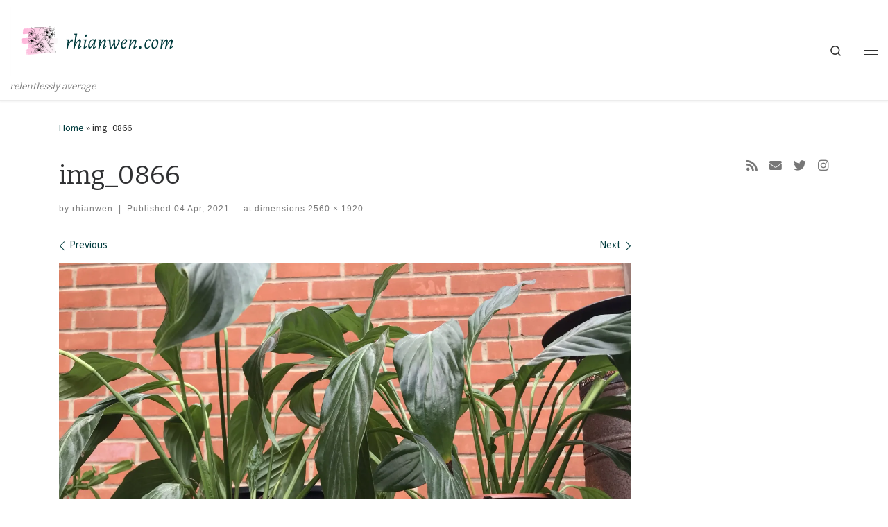

--- FILE ---
content_type: text/html; charset=UTF-8
request_url: https://rhianwen.com/img_0866/
body_size: 22554
content:
<!DOCTYPE html>
<!--[if IE 7]>
<html class="ie ie7" lang="en-GB" xmlns:fb="https://www.facebook.com/2008/fbml" xmlns:addthis="https://www.addthis.com/help/api-spec" >
<![endif]-->
<!--[if IE 8]>
<html class="ie ie8" lang="en-GB" xmlns:fb="https://www.facebook.com/2008/fbml" xmlns:addthis="https://www.addthis.com/help/api-spec" >
<![endif]-->
<!--[if !(IE 7) | !(IE 8)  ]><!-->
<html lang="en-GB" xmlns:fb="https://www.facebook.com/2008/fbml" xmlns:addthis="https://www.addthis.com/help/api-spec"  class="no-js">
<!--<![endif]-->
  <head>
  <meta charset="UTF-8" />
  <meta http-equiv="X-UA-Compatible" content="IE=EDGE" />
  <meta name="viewport" content="width=device-width, initial-scale=1.0" />
  <link rel="profile"  href="https://gmpg.org/xfn/11" />
  <link rel="pingback" href="https://rhianwen.com/xmlrpc.php" />
<script>(function(html){html.className = html.className.replace(/\bno-js\b/,'js')})(document.documentElement);</script>
<title>img_0866 &#8211; rhianwen.com</title>
<meta name='robots' content='max-image-preview:large' />
<link rel='dns-prefetch' href='//stats.wp.com' />
<link rel='dns-prefetch' href='//v0.wordpress.com' />
<link rel='preconnect' href='//i0.wp.com' />
<link rel="alternate" type="application/rss+xml" title="rhianwen.com &raquo; Feed" href="https://rhianwen.com/feed/" />
<link rel="alternate" type="application/rss+xml" title="rhianwen.com &raquo; Comments Feed" href="https://rhianwen.com/comments/feed/" />
<link rel="alternate" type="application/rss+xml" title="rhianwen.com &raquo; img_0866 Comments Feed" href="https://rhianwen.com/feed/?attachment_id=1167" />
<link rel="alternate" title="oEmbed (JSON)" type="application/json+oembed" href="https://rhianwen.com/wp-json/oembed/1.0/embed?url=https%3A%2F%2Frhianwen.com%2Fimg_0866%2F" />
<link rel="alternate" title="oEmbed (XML)" type="text/xml+oembed" href="https://rhianwen.com/wp-json/oembed/1.0/embed?url=https%3A%2F%2Frhianwen.com%2Fimg_0866%2F&#038;format=xml" />
<style id='wp-img-auto-sizes-contain-inline-css'>
img:is([sizes=auto i],[sizes^="auto," i]){contain-intrinsic-size:3000px 1500px}
/*# sourceURL=wp-img-auto-sizes-contain-inline-css */
</style>
<style id='wp-emoji-styles-inline-css'>

	img.wp-smiley, img.emoji {
		display: inline !important;
		border: none !important;
		box-shadow: none !important;
		height: 1em !important;
		width: 1em !important;
		margin: 0 0.07em !important;
		vertical-align: -0.1em !important;
		background: none !important;
		padding: 0 !important;
	}
/*# sourceURL=wp-emoji-styles-inline-css */
</style>
<style id='wp-block-library-inline-css'>
:root{--wp-block-synced-color:#7a00df;--wp-block-synced-color--rgb:122,0,223;--wp-bound-block-color:var(--wp-block-synced-color);--wp-editor-canvas-background:#ddd;--wp-admin-theme-color:#007cba;--wp-admin-theme-color--rgb:0,124,186;--wp-admin-theme-color-darker-10:#006ba1;--wp-admin-theme-color-darker-10--rgb:0,107,160.5;--wp-admin-theme-color-darker-20:#005a87;--wp-admin-theme-color-darker-20--rgb:0,90,135;--wp-admin-border-width-focus:2px}@media (min-resolution:192dpi){:root{--wp-admin-border-width-focus:1.5px}}.wp-element-button{cursor:pointer}:root .has-very-light-gray-background-color{background-color:#eee}:root .has-very-dark-gray-background-color{background-color:#313131}:root .has-very-light-gray-color{color:#eee}:root .has-very-dark-gray-color{color:#313131}:root .has-vivid-green-cyan-to-vivid-cyan-blue-gradient-background{background:linear-gradient(135deg,#00d084,#0693e3)}:root .has-purple-crush-gradient-background{background:linear-gradient(135deg,#34e2e4,#4721fb 50%,#ab1dfe)}:root .has-hazy-dawn-gradient-background{background:linear-gradient(135deg,#faaca8,#dad0ec)}:root .has-subdued-olive-gradient-background{background:linear-gradient(135deg,#fafae1,#67a671)}:root .has-atomic-cream-gradient-background{background:linear-gradient(135deg,#fdd79a,#004a59)}:root .has-nightshade-gradient-background{background:linear-gradient(135deg,#330968,#31cdcf)}:root .has-midnight-gradient-background{background:linear-gradient(135deg,#020381,#2874fc)}:root{--wp--preset--font-size--normal:16px;--wp--preset--font-size--huge:42px}.has-regular-font-size{font-size:1em}.has-larger-font-size{font-size:2.625em}.has-normal-font-size{font-size:var(--wp--preset--font-size--normal)}.has-huge-font-size{font-size:var(--wp--preset--font-size--huge)}.has-text-align-center{text-align:center}.has-text-align-left{text-align:left}.has-text-align-right{text-align:right}.has-fit-text{white-space:nowrap!important}#end-resizable-editor-section{display:none}.aligncenter{clear:both}.items-justified-left{justify-content:flex-start}.items-justified-center{justify-content:center}.items-justified-right{justify-content:flex-end}.items-justified-space-between{justify-content:space-between}.screen-reader-text{border:0;clip-path:inset(50%);height:1px;margin:-1px;overflow:hidden;padding:0;position:absolute;width:1px;word-wrap:normal!important}.screen-reader-text:focus{background-color:#ddd;clip-path:none;color:#444;display:block;font-size:1em;height:auto;left:5px;line-height:normal;padding:15px 23px 14px;text-decoration:none;top:5px;width:auto;z-index:100000}html :where(.has-border-color){border-style:solid}html :where([style*=border-top-color]){border-top-style:solid}html :where([style*=border-right-color]){border-right-style:solid}html :where([style*=border-bottom-color]){border-bottom-style:solid}html :where([style*=border-left-color]){border-left-style:solid}html :where([style*=border-width]){border-style:solid}html :where([style*=border-top-width]){border-top-style:solid}html :where([style*=border-right-width]){border-right-style:solid}html :where([style*=border-bottom-width]){border-bottom-style:solid}html :where([style*=border-left-width]){border-left-style:solid}html :where(img[class*=wp-image-]){height:auto;max-width:100%}:where(figure){margin:0 0 1em}html :where(.is-position-sticky){--wp-admin--admin-bar--position-offset:var(--wp-admin--admin-bar--height,0px)}@media screen and (max-width:600px){html :where(.is-position-sticky){--wp-admin--admin-bar--position-offset:0px}}

/*# sourceURL=wp-block-library-inline-css */
</style><style id='global-styles-inline-css'>
:root{--wp--preset--aspect-ratio--square: 1;--wp--preset--aspect-ratio--4-3: 4/3;--wp--preset--aspect-ratio--3-4: 3/4;--wp--preset--aspect-ratio--3-2: 3/2;--wp--preset--aspect-ratio--2-3: 2/3;--wp--preset--aspect-ratio--16-9: 16/9;--wp--preset--aspect-ratio--9-16: 9/16;--wp--preset--color--black: #000000;--wp--preset--color--cyan-bluish-gray: #abb8c3;--wp--preset--color--white: #ffffff;--wp--preset--color--pale-pink: #f78da7;--wp--preset--color--vivid-red: #cf2e2e;--wp--preset--color--luminous-vivid-orange: #ff6900;--wp--preset--color--luminous-vivid-amber: #fcb900;--wp--preset--color--light-green-cyan: #7bdcb5;--wp--preset--color--vivid-green-cyan: #00d084;--wp--preset--color--pale-cyan-blue: #8ed1fc;--wp--preset--color--vivid-cyan-blue: #0693e3;--wp--preset--color--vivid-purple: #9b51e0;--wp--preset--gradient--vivid-cyan-blue-to-vivid-purple: linear-gradient(135deg,rgb(6,147,227) 0%,rgb(155,81,224) 100%);--wp--preset--gradient--light-green-cyan-to-vivid-green-cyan: linear-gradient(135deg,rgb(122,220,180) 0%,rgb(0,208,130) 100%);--wp--preset--gradient--luminous-vivid-amber-to-luminous-vivid-orange: linear-gradient(135deg,rgb(252,185,0) 0%,rgb(255,105,0) 100%);--wp--preset--gradient--luminous-vivid-orange-to-vivid-red: linear-gradient(135deg,rgb(255,105,0) 0%,rgb(207,46,46) 100%);--wp--preset--gradient--very-light-gray-to-cyan-bluish-gray: linear-gradient(135deg,rgb(238,238,238) 0%,rgb(169,184,195) 100%);--wp--preset--gradient--cool-to-warm-spectrum: linear-gradient(135deg,rgb(74,234,220) 0%,rgb(151,120,209) 20%,rgb(207,42,186) 40%,rgb(238,44,130) 60%,rgb(251,105,98) 80%,rgb(254,248,76) 100%);--wp--preset--gradient--blush-light-purple: linear-gradient(135deg,rgb(255,206,236) 0%,rgb(152,150,240) 100%);--wp--preset--gradient--blush-bordeaux: linear-gradient(135deg,rgb(254,205,165) 0%,rgb(254,45,45) 50%,rgb(107,0,62) 100%);--wp--preset--gradient--luminous-dusk: linear-gradient(135deg,rgb(255,203,112) 0%,rgb(199,81,192) 50%,rgb(65,88,208) 100%);--wp--preset--gradient--pale-ocean: linear-gradient(135deg,rgb(255,245,203) 0%,rgb(182,227,212) 50%,rgb(51,167,181) 100%);--wp--preset--gradient--electric-grass: linear-gradient(135deg,rgb(202,248,128) 0%,rgb(113,206,126) 100%);--wp--preset--gradient--midnight: linear-gradient(135deg,rgb(2,3,129) 0%,rgb(40,116,252) 100%);--wp--preset--font-size--small: 13px;--wp--preset--font-size--medium: 20px;--wp--preset--font-size--large: 36px;--wp--preset--font-size--x-large: 42px;--wp--preset--spacing--20: 0.44rem;--wp--preset--spacing--30: 0.67rem;--wp--preset--spacing--40: 1rem;--wp--preset--spacing--50: 1.5rem;--wp--preset--spacing--60: 2.25rem;--wp--preset--spacing--70: 3.38rem;--wp--preset--spacing--80: 5.06rem;--wp--preset--shadow--natural: 6px 6px 9px rgba(0, 0, 0, 0.2);--wp--preset--shadow--deep: 12px 12px 50px rgba(0, 0, 0, 0.4);--wp--preset--shadow--sharp: 6px 6px 0px rgba(0, 0, 0, 0.2);--wp--preset--shadow--outlined: 6px 6px 0px -3px rgb(255, 255, 255), 6px 6px rgb(0, 0, 0);--wp--preset--shadow--crisp: 6px 6px 0px rgb(0, 0, 0);}:where(.is-layout-flex){gap: 0.5em;}:where(.is-layout-grid){gap: 0.5em;}body .is-layout-flex{display: flex;}.is-layout-flex{flex-wrap: wrap;align-items: center;}.is-layout-flex > :is(*, div){margin: 0;}body .is-layout-grid{display: grid;}.is-layout-grid > :is(*, div){margin: 0;}:where(.wp-block-columns.is-layout-flex){gap: 2em;}:where(.wp-block-columns.is-layout-grid){gap: 2em;}:where(.wp-block-post-template.is-layout-flex){gap: 1.25em;}:where(.wp-block-post-template.is-layout-grid){gap: 1.25em;}.has-black-color{color: var(--wp--preset--color--black) !important;}.has-cyan-bluish-gray-color{color: var(--wp--preset--color--cyan-bluish-gray) !important;}.has-white-color{color: var(--wp--preset--color--white) !important;}.has-pale-pink-color{color: var(--wp--preset--color--pale-pink) !important;}.has-vivid-red-color{color: var(--wp--preset--color--vivid-red) !important;}.has-luminous-vivid-orange-color{color: var(--wp--preset--color--luminous-vivid-orange) !important;}.has-luminous-vivid-amber-color{color: var(--wp--preset--color--luminous-vivid-amber) !important;}.has-light-green-cyan-color{color: var(--wp--preset--color--light-green-cyan) !important;}.has-vivid-green-cyan-color{color: var(--wp--preset--color--vivid-green-cyan) !important;}.has-pale-cyan-blue-color{color: var(--wp--preset--color--pale-cyan-blue) !important;}.has-vivid-cyan-blue-color{color: var(--wp--preset--color--vivid-cyan-blue) !important;}.has-vivid-purple-color{color: var(--wp--preset--color--vivid-purple) !important;}.has-black-background-color{background-color: var(--wp--preset--color--black) !important;}.has-cyan-bluish-gray-background-color{background-color: var(--wp--preset--color--cyan-bluish-gray) !important;}.has-white-background-color{background-color: var(--wp--preset--color--white) !important;}.has-pale-pink-background-color{background-color: var(--wp--preset--color--pale-pink) !important;}.has-vivid-red-background-color{background-color: var(--wp--preset--color--vivid-red) !important;}.has-luminous-vivid-orange-background-color{background-color: var(--wp--preset--color--luminous-vivid-orange) !important;}.has-luminous-vivid-amber-background-color{background-color: var(--wp--preset--color--luminous-vivid-amber) !important;}.has-light-green-cyan-background-color{background-color: var(--wp--preset--color--light-green-cyan) !important;}.has-vivid-green-cyan-background-color{background-color: var(--wp--preset--color--vivid-green-cyan) !important;}.has-pale-cyan-blue-background-color{background-color: var(--wp--preset--color--pale-cyan-blue) !important;}.has-vivid-cyan-blue-background-color{background-color: var(--wp--preset--color--vivid-cyan-blue) !important;}.has-vivid-purple-background-color{background-color: var(--wp--preset--color--vivid-purple) !important;}.has-black-border-color{border-color: var(--wp--preset--color--black) !important;}.has-cyan-bluish-gray-border-color{border-color: var(--wp--preset--color--cyan-bluish-gray) !important;}.has-white-border-color{border-color: var(--wp--preset--color--white) !important;}.has-pale-pink-border-color{border-color: var(--wp--preset--color--pale-pink) !important;}.has-vivid-red-border-color{border-color: var(--wp--preset--color--vivid-red) !important;}.has-luminous-vivid-orange-border-color{border-color: var(--wp--preset--color--luminous-vivid-orange) !important;}.has-luminous-vivid-amber-border-color{border-color: var(--wp--preset--color--luminous-vivid-amber) !important;}.has-light-green-cyan-border-color{border-color: var(--wp--preset--color--light-green-cyan) !important;}.has-vivid-green-cyan-border-color{border-color: var(--wp--preset--color--vivid-green-cyan) !important;}.has-pale-cyan-blue-border-color{border-color: var(--wp--preset--color--pale-cyan-blue) !important;}.has-vivid-cyan-blue-border-color{border-color: var(--wp--preset--color--vivid-cyan-blue) !important;}.has-vivid-purple-border-color{border-color: var(--wp--preset--color--vivid-purple) !important;}.has-vivid-cyan-blue-to-vivid-purple-gradient-background{background: var(--wp--preset--gradient--vivid-cyan-blue-to-vivid-purple) !important;}.has-light-green-cyan-to-vivid-green-cyan-gradient-background{background: var(--wp--preset--gradient--light-green-cyan-to-vivid-green-cyan) !important;}.has-luminous-vivid-amber-to-luminous-vivid-orange-gradient-background{background: var(--wp--preset--gradient--luminous-vivid-amber-to-luminous-vivid-orange) !important;}.has-luminous-vivid-orange-to-vivid-red-gradient-background{background: var(--wp--preset--gradient--luminous-vivid-orange-to-vivid-red) !important;}.has-very-light-gray-to-cyan-bluish-gray-gradient-background{background: var(--wp--preset--gradient--very-light-gray-to-cyan-bluish-gray) !important;}.has-cool-to-warm-spectrum-gradient-background{background: var(--wp--preset--gradient--cool-to-warm-spectrum) !important;}.has-blush-light-purple-gradient-background{background: var(--wp--preset--gradient--blush-light-purple) !important;}.has-blush-bordeaux-gradient-background{background: var(--wp--preset--gradient--blush-bordeaux) !important;}.has-luminous-dusk-gradient-background{background: var(--wp--preset--gradient--luminous-dusk) !important;}.has-pale-ocean-gradient-background{background: var(--wp--preset--gradient--pale-ocean) !important;}.has-electric-grass-gradient-background{background: var(--wp--preset--gradient--electric-grass) !important;}.has-midnight-gradient-background{background: var(--wp--preset--gradient--midnight) !important;}.has-small-font-size{font-size: var(--wp--preset--font-size--small) !important;}.has-medium-font-size{font-size: var(--wp--preset--font-size--medium) !important;}.has-large-font-size{font-size: var(--wp--preset--font-size--large) !important;}.has-x-large-font-size{font-size: var(--wp--preset--font-size--x-large) !important;}
/*# sourceURL=global-styles-inline-css */
</style>

<style id='classic-theme-styles-inline-css'>
/*! This file is auto-generated */
.wp-block-button__link{color:#fff;background-color:#32373c;border-radius:9999px;box-shadow:none;text-decoration:none;padding:calc(.667em + 2px) calc(1.333em + 2px);font-size:1.125em}.wp-block-file__button{background:#32373c;color:#fff;text-decoration:none}
/*# sourceURL=/wp-includes/css/classic-themes.min.css */
</style>
<link rel='stylesheet' id='contact-form-7-css' href='https://rhianwen.com/wp-content/plugins/contact-form-7/includes/css/styles.css?ver=6.1.4' media='all' />
<link rel='stylesheet' id='customizr-main-css' href='https://rhianwen.com/wp-content/themes/customizr/assets/front/css/style.min.css?ver=4.4.24' media='all' />
<style id='customizr-main-inline-css'>
::-moz-selection{background-color:#003b3d}::selection{background-color:#003b3d}a,.btn-skin:active,.btn-skin:focus,.btn-skin:hover,.btn-skin.inverted,.grid-container__classic .post-type__icon,.post-type__icon:hover .icn-format,.grid-container__classic .post-type__icon:hover .icn-format,[class*='grid-container__'] .entry-title a.czr-title:hover,input[type=checkbox]:checked::before{color:#003b3d}.czr-css-loader > div ,.btn-skin,.btn-skin:active,.btn-skin:focus,.btn-skin:hover,.btn-skin-h-dark,.btn-skin-h-dark.inverted:active,.btn-skin-h-dark.inverted:focus,.btn-skin-h-dark.inverted:hover{border-color:#003b3d}.tc-header.border-top{border-top-color:#003b3d}[class*='grid-container__'] .entry-title a:hover::after,.grid-container__classic .post-type__icon,.btn-skin,.btn-skin.inverted:active,.btn-skin.inverted:focus,.btn-skin.inverted:hover,.btn-skin-h-dark,.btn-skin-h-dark.inverted:active,.btn-skin-h-dark.inverted:focus,.btn-skin-h-dark.inverted:hover,.sidebar .widget-title::after,input[type=radio]:checked::before{background-color:#003b3d}.btn-skin-light:active,.btn-skin-light:focus,.btn-skin-light:hover,.btn-skin-light.inverted{color:#00858a}input:not([type='submit']):not([type='button']):not([type='number']):not([type='checkbox']):not([type='radio']):focus,textarea:focus,.btn-skin-light,.btn-skin-light.inverted,.btn-skin-light:active,.btn-skin-light:focus,.btn-skin-light:hover,.btn-skin-light.inverted:active,.btn-skin-light.inverted:focus,.btn-skin-light.inverted:hover{border-color:#00858a}.btn-skin-light,.btn-skin-light.inverted:active,.btn-skin-light.inverted:focus,.btn-skin-light.inverted:hover{background-color:#00858a}.btn-skin-lightest:active,.btn-skin-lightest:focus,.btn-skin-lightest:hover,.btn-skin-lightest.inverted{color:#009ea3}.btn-skin-lightest,.btn-skin-lightest.inverted,.btn-skin-lightest:active,.btn-skin-lightest:focus,.btn-skin-lightest:hover,.btn-skin-lightest.inverted:active,.btn-skin-lightest.inverted:focus,.btn-skin-lightest.inverted:hover{border-color:#009ea3}.btn-skin-lightest,.btn-skin-lightest.inverted:active,.btn-skin-lightest.inverted:focus,.btn-skin-lightest.inverted:hover{background-color:#009ea3}.pagination,a:hover,a:focus,a:active,.btn-skin-dark:active,.btn-skin-dark:focus,.btn-skin-dark:hover,.btn-skin-dark.inverted,.btn-skin-dark-oh:active,.btn-skin-dark-oh:focus,.btn-skin-dark-oh:hover,.post-info a:not(.btn):hover,.grid-container__classic .post-type__icon .icn-format,[class*='grid-container__'] .hover .entry-title a,.widget-area a:not(.btn):hover,a.czr-format-link:hover,.format-link.hover a.czr-format-link,button[type=submit]:hover,button[type=submit]:active,button[type=submit]:focus,input[type=submit]:hover,input[type=submit]:active,input[type=submit]:focus,.tabs .nav-link:hover,.tabs .nav-link.active,.tabs .nav-link.active:hover,.tabs .nav-link.active:focus{color:#000000}.grid-container__classic.tc-grid-border .grid__item,.btn-skin-dark,.btn-skin-dark.inverted,button[type=submit],input[type=submit],.btn-skin-dark:active,.btn-skin-dark:focus,.btn-skin-dark:hover,.btn-skin-dark.inverted:active,.btn-skin-dark.inverted:focus,.btn-skin-dark.inverted:hover,.btn-skin-h-dark:active,.btn-skin-h-dark:focus,.btn-skin-h-dark:hover,.btn-skin-h-dark.inverted,.btn-skin-h-dark.inverted,.btn-skin-h-dark.inverted,.btn-skin-dark-oh:active,.btn-skin-dark-oh:focus,.btn-skin-dark-oh:hover,.btn-skin-dark-oh.inverted:active,.btn-skin-dark-oh.inverted:focus,.btn-skin-dark-oh.inverted:hover,button[type=submit]:hover,button[type=submit]:active,button[type=submit]:focus,input[type=submit]:hover,input[type=submit]:active,input[type=submit]:focus{border-color:#000000}.btn-skin-dark,.btn-skin-dark.inverted:active,.btn-skin-dark.inverted:focus,.btn-skin-dark.inverted:hover,.btn-skin-h-dark:active,.btn-skin-h-dark:focus,.btn-skin-h-dark:hover,.btn-skin-h-dark.inverted,.btn-skin-h-dark.inverted,.btn-skin-h-dark.inverted,.btn-skin-dark-oh.inverted:active,.btn-skin-dark-oh.inverted:focus,.btn-skin-dark-oh.inverted:hover,.grid-container__classic .post-type__icon:hover,button[type=submit],input[type=submit],.czr-link-hover-underline .widgets-list-layout-links a:not(.btn)::before,.czr-link-hover-underline .widget_archive a:not(.btn)::before,.czr-link-hover-underline .widget_nav_menu a:not(.btn)::before,.czr-link-hover-underline .widget_rss ul a:not(.btn)::before,.czr-link-hover-underline .widget_recent_entries a:not(.btn)::before,.czr-link-hover-underline .widget_categories a:not(.btn)::before,.czr-link-hover-underline .widget_meta a:not(.btn)::before,.czr-link-hover-underline .widget_recent_comments a:not(.btn)::before,.czr-link-hover-underline .widget_pages a:not(.btn)::before,.czr-link-hover-underline .widget_calendar a:not(.btn)::before,[class*='grid-container__'] .hover .entry-title a::after,a.czr-format-link::before,.comment-author a::before,.comment-link::before,.tabs .nav-link.active::before{background-color:#000000}.btn-skin-dark-shaded:active,.btn-skin-dark-shaded:focus,.btn-skin-dark-shaded:hover,.btn-skin-dark-shaded.inverted{background-color:rgba(0,0,0,0.2)}.btn-skin-dark-shaded,.btn-skin-dark-shaded.inverted:active,.btn-skin-dark-shaded.inverted:focus,.btn-skin-dark-shaded.inverted:hover{background-color:rgba(0,0,0,0.8)}.navbar-brand,.header-tagline,h1,h2,h3,.tc-dropcap { font-family : 'Bitter';font-weight : 400; }
body { font-family : 'Source Sans Pro'; }

#czr-push-footer { display: none; visibility: hidden; }
        .czr-sticky-footer #czr-push-footer.sticky-footer-enabled { display: block; }
        
/*# sourceURL=customizr-main-inline-css */
</style>
<link rel='stylesheet' id='addthis_all_pages-css' href='https://rhianwen.com/wp-content/plugins/addthis/frontend/build/addthis_wordpress_public.min.css?ver=6.9' media='all' />
<script id="nb-jquery" src="https://rhianwen.com/wp-includes/js/jquery/jquery.min.js?ver=3.7.1" id="jquery-core-js"></script>
<script src="https://rhianwen.com/wp-includes/js/jquery/jquery-migrate.min.js?ver=3.4.1" id="jquery-migrate-js"></script>
<script src="https://rhianwen.com/wp-content/themes/customizr/assets/front/js/libs/modernizr.min.js?ver=4.4.24" id="modernizr-js"></script>
<script src="https://rhianwen.com/wp-includes/js/underscore.min.js?ver=1.13.7" id="underscore-js"></script>
<script id="tc-scripts-js-extra">
var CZRParams = {"assetsPath":"https://rhianwen.com/wp-content/themes/customizr/assets/front/","mainScriptUrl":"https://rhianwen.com/wp-content/themes/customizr/assets/front/js/tc-scripts.min.js?4.4.24","deferFontAwesome":"1","fontAwesomeUrl":"https://rhianwen.com/wp-content/themes/customizr/assets/shared/fonts/fa/css/fontawesome-all.min.css?4.4.24","_disabled":[],"centerSliderImg":"1","isLightBoxEnabled":"1","SmoothScroll":{"Enabled":true,"Options":{"touchpadSupport":false}},"isAnchorScrollEnabled":"","anchorSmoothScrollExclude":{"simple":["[class*=edd]",".carousel-control","[data-toggle=\"modal\"]","[data-toggle=\"dropdown\"]","[data-toggle=\"czr-dropdown\"]","[data-toggle=\"tooltip\"]","[data-toggle=\"popover\"]","[data-toggle=\"collapse\"]","[data-toggle=\"czr-collapse\"]","[data-toggle=\"tab\"]","[data-toggle=\"pill\"]","[data-toggle=\"czr-pill\"]","[class*=upme]","[class*=um-]"],"deep":{"classes":[],"ids":[]}},"timerOnScrollAllBrowsers":"1","centerAllImg":"1","HasComments":"","LoadModernizr":"1","stickyHeader":"","extLinksStyle":"","extLinksTargetExt":"1","extLinksSkipSelectors":{"classes":["btn","button"],"ids":[]},"dropcapEnabled":"","dropcapWhere":{"post":"","page":""},"dropcapMinWords":"","dropcapSkipSelectors":{"tags":["IMG","IFRAME","H1","H2","H3","H4","H5","H6","BLOCKQUOTE","UL","OL"],"classes":["btn"],"id":[]},"imgSmartLoadEnabled":"","imgSmartLoadOpts":{"parentSelectors":["[class*=grid-container], .article-container",".__before_main_wrapper",".widget-front",".post-related-articles",".tc-singular-thumbnail-wrapper",".sek-module-inner"],"opts":{"excludeImg":[".tc-holder-img"]}},"imgSmartLoadsForSliders":"1","pluginCompats":[],"isWPMobile":"","menuStickyUserSettings":{"desktop":"no_stick","mobile":"no_stick"},"adminAjaxUrl":"https://rhianwen.com/wp-admin/admin-ajax.php","ajaxUrl":"https://rhianwen.com/?czrajax=1","frontNonce":{"id":"CZRFrontNonce","handle":"9bfceb5ad6"},"isDevMode":"","isModernStyle":"1","i18n":{"Permanently dismiss":"Permanently dismiss"},"frontNotifications":{"welcome":{"enabled":false,"content":"","dismissAction":"dismiss_welcome_note_front"}},"preloadGfonts":"1","googleFonts":"Bitter:400%7CSource+Sans+Pro","version":"4.4.24"};
//# sourceURL=tc-scripts-js-extra
</script>
<script src="https://rhianwen.com/wp-content/themes/customizr/assets/front/js/tc-scripts.min.js?ver=4.4.24" id="tc-scripts-js" defer></script>
<link rel="https://api.w.org/" href="https://rhianwen.com/wp-json/" /><link rel="alternate" title="JSON" type="application/json" href="https://rhianwen.com/wp-json/wp/v2/media/1167" /><link rel="EditURI" type="application/rsd+xml" title="RSD" href="https://rhianwen.com/xmlrpc.php?rsd" />
<meta name="generator" content="WordPress 6.9" />
<link rel="canonical" href="https://rhianwen.com/img_0866/" />
<link rel='shortlink' href='https://wp.me/a9SDuP-iP' />
	<style>img#wpstats{display:none}</style>
		              <link rel="preload" as="font" type="font/woff2" href="https://rhianwen.com/wp-content/themes/customizr/assets/shared/fonts/customizr/customizr.woff2?128396981" crossorigin="anonymous"/>
            <!-- All in one Favicon 4.8 --><link rel="shortcut icon" href="http://rhianwen.com/wp-content/uploads/2012/07/favicon.png" />

<!-- Jetpack Open Graph Tags -->
<meta property="og:type" content="article" />
<meta property="og:title" content="img_0866" />
<meta property="og:url" content="https://rhianwen.com/img_0866/" />
<meta property="og:description" content="Visit the post for more." />
<meta property="article:published_time" content="2021-04-04T18:18:40+00:00" />
<meta property="article:modified_time" content="2021-04-04T18:18:40+00:00" />
<meta property="og:site_name" content="rhianwen.com" />
<meta property="og:image" content="https://rhianwen.com/wp-content/uploads/img_0866-scaled.jpg" />
<meta property="og:image:alt" content="" />
<meta property="og:locale" content="en_GB" />
<meta name="twitter:text:title" content="img_0866" />
<meta name="twitter:image" content="https://i0.wp.com/rhianwen.com/wp-content/uploads/img_0866-scaled.jpg?fit=1200%2C900&#038;ssl=1&#038;w=640" />
<meta name="twitter:card" content="summary_large_image" />
<meta name="twitter:description" content="Visit the post for more." />

<!-- End Jetpack Open Graph Tags -->
<script data-cfasync="false" type="text/javascript">if (window.addthis_product === undefined) { window.addthis_product = "wpp"; } if (window.wp_product_version === undefined) { window.wp_product_version = "wpp-6.2.7"; } if (window.addthis_share === undefined) { window.addthis_share = {}; } if (window.addthis_config === undefined) { window.addthis_config = {"data_track_clickback":true,"ignore_server_config":true,"ui_atversion":300}; } if (window.addthis_layers === undefined) { window.addthis_layers = {}; } if (window.addthis_layers_tools === undefined) { window.addthis_layers_tools = [{"sharetoolbox":{"numPreferredServices":5,"counts":"one","size":"16px","style":"fixed","shareCountThreshold":0,"elements":".addthis_inline_share_toolbox_below,.at-below-post-homepage,.at-below-post-arch-page,.at-below-post-cat-page,.at-below-post,.at-below-post-page"}}]; } else { window.addthis_layers_tools.push({"sharetoolbox":{"numPreferredServices":5,"counts":"one","size":"16px","style":"fixed","shareCountThreshold":0,"elements":".addthis_inline_share_toolbox_below,.at-below-post-homepage,.at-below-post-arch-page,.at-below-post-cat-page,.at-below-post,.at-below-post-page"}});  } if (window.addthis_plugin_info === undefined) { window.addthis_plugin_info = {"info_status":"enabled","cms_name":"WordPress","plugin_name":"Share Buttons by AddThis","plugin_version":"6.2.7","plugin_mode":"WordPress","anonymous_profile_id":"wp-84bb1271ec3322b30ef19ae9dc021cd6","page_info":{"template":"posts","post_type":"attachment"},"sharing_enabled_on_post_via_metabox":false}; } 
                    (function() {
                      var first_load_interval_id = setInterval(function () {
                        if (typeof window.addthis !== 'undefined') {
                          window.clearInterval(first_load_interval_id);
                          if (typeof window.addthis_layers !== 'undefined' && Object.getOwnPropertyNames(window.addthis_layers).length > 0) {
                            window.addthis.layers(window.addthis_layers);
                          }
                          if (Array.isArray(window.addthis_layers_tools)) {
                            for (i = 0; i < window.addthis_layers_tools.length; i++) {
                              window.addthis.layers(window.addthis_layers_tools[i]);
                            }
                          }
                        }
                     },1000)
                    }());
                </script> <script data-cfasync="false" type="text/javascript" src="https://s7.addthis.com/js/300/addthis_widget.js#pubid=wp-84bb1271ec3322b30ef19ae9dc021cd6" async="async"></script><link rel="icon" href="https://i0.wp.com/rhianwen.com/wp-content/uploads/cropped-brushstroke_r.jpg?fit=32%2C32&#038;ssl=1" sizes="32x32" />
<link rel="icon" href="https://i0.wp.com/rhianwen.com/wp-content/uploads/cropped-brushstroke_r.jpg?fit=192%2C192&#038;ssl=1" sizes="192x192" />
<link rel="apple-touch-icon" href="https://i0.wp.com/rhianwen.com/wp-content/uploads/cropped-brushstroke_r.jpg?fit=180%2C180&#038;ssl=1" />
<meta name="msapplication-TileImage" content="https://i0.wp.com/rhianwen.com/wp-content/uploads/cropped-brushstroke_r.jpg?fit=270%2C270&#038;ssl=1" />
</head>

  <body class="nb-3-3-8 nimble-no-local-data-skp__post_attachment_1167 nimble-no-group-site-tmpl-skp__all_attachment attachment wp-singular attachment-template-default single single-attachment postid-1167 attachmentid-1167 attachment-jpeg wp-custom-logo wp-embed-responsive wp-theme-customizr sek-hide-rc-badge czr-link-hover-underline header-skin-light footer-skin-dark czr-r-sidebar tc-center-images czr-full-layout sn-right customizr-4-4-24 czr-sticky-footer">
          <a class="screen-reader-text skip-link" href="#content">Skip to content</a>
    <div id="tc-sn" class="tc-sn side-nav__container d-none d-lg-block" >
    <nav class="tc-sn side-nav__nav" >
      <div class="tc-sn-inner">
        <div class="hamburger-toggler__container " >
  <button class="ham-toggler-menu czr-collapsed" data-toggle="sidenav" aria-expanded="false"><span class="ham__toggler-span-wrapper"><span class="line line-1"></span><span class="line line-2"></span><span class="line line-3"></span></span><span class="screen-reader-text">Menu</span></button>
</div>
<div class="nav__menu-wrapper side-nav__menu-wrapper" >
<ul id="main-menu" class="side-nav__menu side vertical-nav nav__menu flex-column nav"><li id="menu-item-964" class="menu-item menu-item-type-post_type menu-item-object-page menu-item-home menu-item-964"><a href="https://rhianwen.com/about/" class="nav__link"><span class="nav__title">Hello</span></a></li>
</ul></div>      </div><!-- /.tc-sn-inner  -->
    </nav>
</div>
    
    <div id="tc-page-wrap" class="">

      <header class="tpnav-header__header tc-header sl-logo_left sticky-brand-shrink-on sticky-transparent czr-submenu-fade czr-submenu-move" >
        <div class="primary-navbar__wrapper d-none d-lg-block" >
  <div class="container-fluid">
    <div class="row align-items-center flex-row primary-navbar__row">
      <div class="branding__container col col-auto" >
  <div class="branding align-items-center flex-column ">
    <div class="branding-row d-flex flex-row align-items-center align-self-start">
      <div class="navbar-brand col-auto " >
  <a class="navbar-brand-sitelogo" href="https://rhianwen.com/"  aria-label="rhianwen.com | relentlessly average" >
    <img src="https://i0.wp.com/rhianwen.com/wp-content/uploads/cropped-relentlessly-average-1-1.png?fit=250%2C100&ssl=1" alt="Back home" class="" width="250" height="100" style="max-width:250px;max-height:100px" data-no-retina>  </a>
</div>
      </div>
    <span class="header-tagline " >
  relentlessly average</span>

  </div>
</div>
      <div class="primary-nav__container justify-content-lg-around col col-lg-auto flex-lg-column" >
  <div class="primary-nav__wrapper flex-lg-row align-items-center justify-content-end">
              <nav class="primary-nav__nav col" id="primary-nav">
          <div class="nav__menu-wrapper primary-nav__menu-wrapper justify-content-start czr-open-on-hover" >
</div>        </nav>
    <div class="primary-nav__utils nav__utils col-auto" >
    <ul class="nav utils flex-row flex-nowrap regular-nav">
      <li class="nav__search " >
  <a href="#" class="search-toggle_btn icn-search czr-overlay-toggle_btn"  aria-expanded="false"><span class="sr-only">Search</span></a>
        <div class="czr-search-expand">
      <div class="czr-search-expand-inner"><div class="search-form__container " >
  <form action="https://rhianwen.com/" method="get" class="czr-form search-form">
    <div class="form-group czr-focus">
            <label for="s-6972d6e5c782b" id="lsearch-6972d6e5c782b">
        <span class="screen-reader-text">Search</span>
        <input id="s-6972d6e5c782b" class="form-control czr-search-field" name="s" type="search" value="" aria-describedby="lsearch-6972d6e5c782b" placeholder="Search &hellip;">
      </label>
      <button type="submit" class="button"><i class="icn-search"></i><span class="screen-reader-text">Search &hellip;</span></button>
    </div>
  </form>
</div></div>
    </div>
    </li>
<li class="hamburger-toggler__container " >
  <button class="ham-toggler-menu czr-collapsed" data-toggle="sidenav" aria-expanded="false"><span class="ham__toggler-span-wrapper"><span class="line line-1"></span><span class="line line-2"></span><span class="line line-3"></span></span><span class="screen-reader-text">Menu</span></button>
</li>
    </ul>
</div>  </div>
</div>
    </div>
  </div>
</div>    <div class="mobile-navbar__wrapper d-lg-none" >
    <div class="branding__container justify-content-between align-items-center container-fluid" >
  <div class="branding flex-column">
    <div class="branding-row d-flex align-self-start flex-row align-items-center">
      <div class="navbar-brand col-auto " >
  <a class="navbar-brand-sitelogo" href="https://rhianwen.com/"  aria-label="rhianwen.com | relentlessly average" >
    <img src="https://i0.wp.com/rhianwen.com/wp-content/uploads/cropped-relentlessly-average-1-1.png?fit=250%2C100&ssl=1" alt="Back home" class="" width="250" height="100" style="max-width:250px;max-height:100px" data-no-retina>  </a>
</div>
    </div>
    <span class="header-tagline col col-auto" >
  relentlessly average</span>

  </div>
  <div class="mobile-utils__wrapper nav__utils regular-nav">
    <ul class="nav utils row flex-row flex-nowrap">
      <li class="hamburger-toggler__container " >
  <button class="ham-toggler-menu czr-collapsed" data-toggle="czr-collapse" data-target="#mobile-nav"><span class="ham__toggler-span-wrapper"><span class="line line-1"></span><span class="line line-2"></span><span class="line line-3"></span></span><span class="screen-reader-text">Menu</span></button>
</li>
    </ul>
  </div>
</div>
<div class="mobile-nav__container " >
   <nav class="mobile-nav__nav flex-column czr-collapse" id="mobile-nav">
      <div class="mobile-nav__inner container-fluid">
      <div class="header-search__container ">
  <div class="search-form__container " >
  <form action="https://rhianwen.com/" method="get" class="czr-form search-form">
    <div class="form-group czr-focus">
            <label for="s-6972d6e5c7d1b" id="lsearch-6972d6e5c7d1b">
        <span class="screen-reader-text">Search</span>
        <input id="s-6972d6e5c7d1b" class="form-control czr-search-field" name="s" type="search" value="" aria-describedby="lsearch-6972d6e5c7d1b" placeholder="Search &hellip;">
      </label>
      <button type="submit" class="button"><i class="icn-search"></i><span class="screen-reader-text">Search &hellip;</span></button>
    </div>
  </form>
</div></div><div class="nav__menu-wrapper mobile-nav__menu-wrapper czr-open-on-click" >
<ul id="mobile-nav-menu" class="mobile-nav__menu vertical-nav nav__menu flex-column nav"><li class="menu-item menu-item-type-post_type menu-item-object-page menu-item-home menu-item-964"><a href="https://rhianwen.com/about/" class="nav__link"><span class="nav__title">Hello</span></a></li>
</ul></div>      </div>
  </nav>
</div></div></header>


  
    <div id="main-wrapper" class="section">

                      

          <div class="czr-hot-crumble container page-breadcrumbs" role="navigation" >
  <div class="row">
        <nav class="breadcrumbs col-12"><span class="trail-begin"><a href="https://rhianwen.com" title="rhianwen.com" rel="home" class="trail-begin">Home</a></span> <span class="sep">&raquo;</span> <span class="trail-end">img_0866</span></nav>  </div>
</div>
          <div class="container" role="main">

            
            <div class="flex-row row column-content-wrapper">

                
                <div id="content" class="col-12 col-md-9 article-container">

                  <article id="post-1167" class="post-1167 attachment type-attachment status-inherit czr-hentry" >
    <header class="entry-header " >
  <div class="entry-header-inner">
            <h1 class="entry-title">img_0866</h1>
        <div class="header-bottom">
      <div class="post-info">
                  <span class="entry-meta">
        <span class="author-meta">by <span class="author vcard"><span class="author_name"><a class="url fn n" href="https://rhianwen.com/author/rhianwen/" title="View all posts by rhianwen" rel="author">rhianwen</a></span></span></span><span class="v-separator">|</span>Published <time class="entry-date published updated" datetime="04 Apr, 2021">04 Apr, 2021</time><span class="v-separator">-</span><span class="attachment-size">at dimensions<a href="https://rhianwen.com/wp-content/uploads/img_0866-scaled.jpg" title="Link to full-size image" target="_blank"> 2560 &times; 1920</a></span>           </span>
              </div>
    </div>
  </div>
</header><nav id="image-navigation" class="attachment-image-navigation">
  <h2 class="sr-only">Images navigation</h2>
  <ul class="czr_pager row flex-row">
    <li class="previous-image col-6 text-left">
      <a href='https://rhianwen.com/img_0891/'><span class="meta-nav"><i class="arrow icn-left-open-big"></i><span class="meta-nav-title">Previous</span></span></a>    </li>
    <li class="next-image col-6 text-right">
      <a href='https://rhianwen.com/img_0830/'><span class="meta-nav"><span class="meta-nav-title">Next</span><i class="arrow icn-right-open-big"></i></span></a>    </li>
  </ul>
</nav><!-- //#image-navigation -->  <div class="post-entry tc-content-inner">
    <section class="entry-attachment attachment-content" >
      <div class="attachment-figure-wrapper display-flex flex-wrap" >
        <figure class="attachment-image-figure">
          <div class="entry-media__holder">
            <a href="https://i0.wp.com/rhianwen.com/wp-content/uploads/img_0866-scaled.jpg?fit=1140%2C855&#038;ssl=1" class="grouped_elements bg-link" title="img_0866" data-lb-type="grouped-post" rel="gallery"></a>
            <img width="960" height="720" src="https://i0.wp.com/rhianwen.com/wp-content/uploads/img_0866-scaled.jpg?fit=960%2C720&amp;ssl=1" class="attachment-960x960 size-960x960 no-lazy" alt="" decoding="async" fetchpriority="high" srcset="https://i0.wp.com/rhianwen.com/wp-content/uploads/img_0866-scaled.jpg?w=2560&amp;ssl=1 2560w, https://i0.wp.com/rhianwen.com/wp-content/uploads/img_0866-scaled.jpg?resize=300%2C225&amp;ssl=1 300w, https://i0.wp.com/rhianwen.com/wp-content/uploads/img_0866-scaled.jpg?resize=768%2C576&amp;ssl=1 768w, https://i0.wp.com/rhianwen.com/wp-content/uploads/img_0866-scaled.jpg?resize=1536%2C1152&amp;ssl=1 1536w, https://i0.wp.com/rhianwen.com/wp-content/uploads/img_0866-scaled.jpg?resize=2048%2C1536&amp;ssl=1 2048w, https://i0.wp.com/rhianwen.com/wp-content/uploads/img_0866-scaled.jpg?w=2280 2280w" sizes="(max-width: 960px) 100vw, 960px" />          </div>
                  </figure>
      </div>
      <a href="https://i0.wp.com/rhianwen.com/wp-content/uploads/2011/03/mail.jpg?fit=3000%2C3000&#038;ssl=1" title="mail" data-lb-type="grouped-post" rel="gallery"></a><a href="https://i0.wp.com/rhianwen.com/wp-content/uploads/2011/03/mail1.jpg?fit=3000%2C3000&#038;ssl=1" title="mail" data-lb-type="grouped-post" rel="gallery"></a><a href="https://i0.wp.com/rhianwen.com/wp-content/uploads/2011/03/mail2.jpg?fit=3000%2C3000&#038;ssl=1" title="mail" data-lb-type="grouped-post" rel="gallery"></a><a href="https://i0.wp.com/rhianwen.com/wp-content/uploads/2011/04/IMG_1868.jpg?fit=3000%2C3000&#038;ssl=1" title="IMG_1868.jpg" data-lb-type="grouped-post" rel="gallery"></a><a href="https://i0.wp.com/rhianwen.com/wp-content/uploads/2011/04/IMG_1834.jpg?fit=3000%2C3000&#038;ssl=1" title="IMG_1834.jpg" data-lb-type="grouped-post" rel="gallery"></a><a href="https://i0.wp.com/rhianwen.com/wp-content/uploads/2011/04/IMG_18341.jpg?fit=3000%2C3000&#038;ssl=1" title="IMG_18341.jpg" data-lb-type="grouped-post" rel="gallery"></a><a href="https://i0.wp.com/rhianwen.com/wp-content/uploads/2011/04/IMG_18342.jpg?fit=3000%2C3000&#038;ssl=1" title="IMG_18342.jpg" data-lb-type="grouped-post" rel="gallery"></a><a href="https://i0.wp.com/rhianwen.com/wp-content/uploads/2011/04/IMG_18343.jpg?fit=3000%2C3000&#038;ssl=1" title="IMG_18343.jpg" data-lb-type="grouped-post" rel="gallery"></a><a href="https://i0.wp.com/rhianwen.com/wp-content/uploads/2011/04/IMG_18344.jpg?fit=3000%2C3000&#038;ssl=1" title="IMG_18344.jpg" data-lb-type="grouped-post" rel="gallery"></a><a href="https://i0.wp.com/rhianwen.com/wp-content/uploads/2011/04/header.jpg?fit=940%2C198&#038;ssl=1" title="header.jpg" data-lb-type="grouped-post" rel="gallery"></a><a href="https://i0.wp.com/rhianwen.com/wp-content/uploads/2011/04/photo2.jpg?fit=124%2C166&#038;ssl=1" title="garden" data-lb-type="grouped-post" rel="gallery"></a><a href="https://i0.wp.com/rhianwen.com/wp-content/uploads/2011/07/cropped-header.jpg?fit=1000%2C288&#038;ssl=1" title="cropped-header.jpg" data-lb-type="grouped-post" rel="gallery"></a><a href="https://i0.wp.com/rhianwen.com/wp-content/uploads/2011/11/IMG_1009.jpg?fit=3000%2C3000&#038;ssl=1" title="IMG_1009" data-lb-type="grouped-post" rel="gallery"></a><a href="https://i0.wp.com/rhianwen.com/wp-content/uploads/2011/11/IMG_10091.jpg?fit=3000%2C3000&#038;ssl=1" title="&#039;War of the Ghosts&#039;" data-lb-type="grouped-post" rel="gallery"></a><a href="https://i0.wp.com/rhianwen.com/wp-content/uploads/2012/04/IMG_1007.jpg?fit=3000%2C3000&#038;ssl=1" title="my future in a cardboard box" data-lb-type="grouped-post" rel="gallery"></a><a href="https://rhianwen.com/wp-content/uploads/2012/07/favicon.ico" title="favicon" data-lb-type="grouped-post" rel="gallery"></a><a href="https://i0.wp.com/rhianwen.com/wp-content/uploads/2013/06/photo.jpg?fit=764%2C1024&#038;ssl=1" title="photo" data-lb-type="grouped-post" rel="gallery"></a><a href="https://i0.wp.com/rhianwen.com/wp-content/uploads/2013/06/mon-coeur.jpg?fit=3000%2C3000&#038;ssl=1" title="mon coeur" data-lb-type="grouped-post" rel="gallery"></a><a href="https://i0.wp.com/rhianwen.com/wp-content/uploads/2013/06/mon-coeur1.jpg?fit=3000%2C3000&#038;ssl=1" title="mon coeur" data-lb-type="grouped-post" rel="gallery"></a><a href="https://i0.wp.com/rhianwen.com/wp-content/uploads/2013/06/end-of-love-cover.jpg?fit=762%2C1024&#038;ssl=1" title="end of love cover" data-lb-type="grouped-post" rel="gallery"></a><a href="https://i0.wp.com/rhianwen.com/wp-content/uploads/2013/06/inside-cover.jpg?fit=763%2C1024&#038;ssl=1" title="inside cover" data-lb-type="grouped-post" rel="gallery"></a><a href="https://i0.wp.com/rhianwen.com/wp-content/uploads/2011/04/cropped-header.jpg?fit=940%2C198&#038;ssl=1" title="cropped-header.jpg" data-lb-type="grouped-post" rel="gallery"></a><a href="https://i0.wp.com/rhianwen.com/wp-content/uploads/2011/04/cropped-cropped-header.jpg?fit=1140%2C240&#038;ssl=1" title="cropped-cropped-header.jpg" data-lb-type="grouped-post" rel="gallery"></a><a href="https://i0.wp.com/rhianwen.com/wp-content/uploads/cropped-ducks-header.jpg?fit=1140%2C292&#038;ssl=1" title="cropped-ducks-header.jpg" data-lb-type="grouped-post" rel="gallery"></a><a href="https://i0.wp.com/rhianwen.com/wp-content/uploads/cropped-IMG_3934.jpg?fit=1140%2C217&#038;ssl=1" title="cropped-IMG_3934.jpg" data-lb-type="grouped-post" rel="gallery"></a><a href="https://i0.wp.com/rhianwen.com/wp-content/uploads/DSC_0054-2.jpg?fit=3000%2C3000&#038;ssl=1" title="DSC_0054-2.jpg" data-lb-type="grouped-post" rel="gallery"></a><a href="https://i0.wp.com/rhianwen.com/wp-content/uploads/cropped-DSC_0044-3.jpg?fit=1140%2C233&#038;ssl=1" title="cropped-DSC_0044-3.jpg" data-lb-type="grouped-post" rel="gallery"></a><a href="https://i0.wp.com/rhianwen.com/wp-content/uploads/Candide_back_cover.jpg?fit=1140%2C1526&#038;ssl=1" title="Candide_back_cover" data-lb-type="grouped-post" rel="gallery"></a><a href="https://i0.wp.com/rhianwen.com/wp-content/uploads/Candide_front_cover.jpg?fit=1140%2C1853&#038;ssl=1" title="Candide_front_cover" data-lb-type="grouped-post" rel="gallery"></a><a href="https://i0.wp.com/rhianwen.com/wp-content/uploads/Candide_inside_cover.jpg?fit=1140%2C1526&#038;ssl=1" title="Candide_inside_cover" data-lb-type="grouped-post" rel="gallery"></a><a href="https://i0.wp.com/rhianwen.com/wp-content/uploads/favour.jpg?fit=1140%2C872&#038;ssl=1" title="favour" data-lb-type="grouped-post" rel="gallery"></a><a href="https://i0.wp.com/rhianwen.com/wp-content/uploads/gift_of_books.jpg?fit=1140%2C778&#038;ssl=1" title="gift_of_books" data-lb-type="grouped-post" rel="gallery"></a><a href="https://i0.wp.com/rhianwen.com/wp-content/uploads/IMG_6112-0.jpg?fit=960%2C1280&#038;ssl=1" title="IMG_6112-0.JPG" data-lb-type="grouped-post" rel="gallery"></a><a href="https://i0.wp.com/rhianwen.com/wp-content/uploads/GymHeader.jpg?fit=3000%2C3000&#038;ssl=1" title="GymHeader" data-lb-type="grouped-post" rel="gallery"></a><a href="https://i0.wp.com/rhianwen.com/wp-content/uploads/12034471_10153008450866207_7432717253378006552_o.jpg?fit=1140%2C391&#038;ssl=1" title="Gym_header" data-lb-type="grouped-post" rel="gallery"></a><a href="https://i0.wp.com/rhianwen.com/wp-content/uploads/cropped-12034471_10153008450866207_7432717253378006552_o.jpg?fit=1140%2C346&#038;ssl=1" title="cropped-12034471_10153008450866207_7432717253378006552_o.jpg" data-lb-type="grouped-post" rel="gallery"></a><a href="https://i0.wp.com/rhianwen.com/wp-content/uploads/IMG_6125.jpg?fit=3000%2C3000&#038;ssl=1" title="IMG_6125" data-lb-type="grouped-post" rel="gallery"></a><a href="https://i0.wp.com/rhianwen.com/wp-content/uploads/BB70-7.jpg?fit=471%2C409&#038;ssl=1" title="BB70 7" data-lb-type="grouped-post" rel="gallery"></a><a href="https://i0.wp.com/rhianwen.com/wp-content/uploads/IMG_6125-1.jpg?fit=3000%2C3000&#038;ssl=1" title="IMG_6125" data-lb-type="grouped-post" rel="gallery"></a><a href="https://i0.wp.com/rhianwen.com/wp-content/uploads/IMG_6125-1280x397.jpg?fit=1140%2C354&#038;ssl=1" title="IMG_6125 (1280&#215;397)" data-lb-type="grouped-post" rel="gallery"></a><a href="https://i0.wp.com/rhianwen.com/wp-content/uploads/cropped-IMG_6125-1280x397.jpg?fit=1140%2C314&#038;ssl=1" title="cropped-IMG_6125-1280&#215;397.jpg" data-lb-type="grouped-post" rel="gallery"></a><a href="https://i0.wp.com/rhianwen.com/wp-content/uploads/BB70-2.jpg?fit=1061%2C606&#038;ssl=1" title="bb70-2" data-lb-type="grouped-post" rel="gallery"></a><a href="https://i0.wp.com/rhianwen.com/wp-content/uploads/BB70-5.jpg?fit=936%2C591&#038;ssl=1" title="bb70-5" data-lb-type="grouped-post" rel="gallery"></a><a href="https://i0.wp.com/rhianwen.com/wp-content/uploads/File-25-07-2016-15-33-09.jpeg?fit=960%2C1280&#038;ssl=1" title="file-25-07-2016-15-33-09" data-lb-type="grouped-post" rel="gallery"></a><a href="https://i0.wp.com/rhianwen.com/wp-content/uploads/timetable-1.jpg?fit=802%2C470&#038;ssl=1" title="timetable" data-lb-type="grouped-post" rel="gallery"></a><a href="https://i0.wp.com/rhianwen.com/wp-content/uploads/BP97Lunge.jpg?fit=739%2C462&#038;ssl=1" title="bp97lunge" data-lb-type="grouped-post" rel="gallery"></a><a href="https://i0.wp.com/rhianwen.com/wp-content/uploads/cropped-IMG_6125-1280x397-1.jpg?fit=1140%2C503&#038;ssl=1" title="cropped-IMG_6125-1280&#215;397-1.jpg" data-lb-type="grouped-post" rel="gallery"></a><a href="https://i0.wp.com/rhianwen.com/wp-content/uploads/logo.jpg?fit=1140%2C821&#038;ssl=1" title="logo" data-lb-type="grouped-post" rel="gallery"></a><a href="https://i0.wp.com/rhianwen.com/wp-content/uploads/logo-no-text.png?fit=3000%2C3000&#038;ssl=1" title="logo-no text" data-lb-type="grouped-post" rel="gallery"></a><a href="https://i0.wp.com/rhianwen.com/wp-content/uploads/logo-no-text.jpg?fit=1140%2C1291&#038;ssl=1" title="logo-no text" data-lb-type="grouped-post" rel="gallery"></a><a href="https://i0.wp.com/rhianwen.com/wp-content/uploads/cropped-logo-no-text.jpg?fit=512%2C512&#038;ssl=1" title="cropped-logo-no-text.jpg" data-lb-type="grouped-post" rel="gallery"></a><a href="https://i0.wp.com/rhianwen.com/wp-content/uploads/cropped-BB70-5.jpg?fit=936%2C375&#038;ssl=1" title="cropped-BB70-5.jpg" data-lb-type="grouped-post" rel="gallery"></a><a href="https://i0.wp.com/rhianwen.com/wp-content/uploads/cropped-cropped-IMG_6125-1280x397-1.jpg?fit=1140%2C456&#038;ssl=1" title="cropped-cropped-IMG_6125-1280&#215;397-1.jpg" data-lb-type="grouped-post" rel="gallery"></a><a href="https://i0.wp.com/rhianwen.com/wp-content/uploads/timetable.jpg?fit=979%2C528&#038;ssl=1" title="timetable" data-lb-type="grouped-post" rel="gallery"></a><a href="https://i0.wp.com/rhianwen.com/wp-content/uploads/goalplanwish.jpg?fit=500%2C500&#038;ssl=1" title="goalplanwish" data-lb-type="grouped-post" rel="gallery"></a><a href="https://i0.wp.com/rhianwen.com/wp-content/uploads/File-29-12-2016-14-51-50.jpeg?fit=1140%2C855&#038;ssl=1" title="Me, age 21" data-lb-type="grouped-post" rel="gallery"></a><a href="https://i0.wp.com/rhianwen.com/wp-content/uploads/File-08-01-2017-13-27-41-e1483882658799.jpeg?fit=1140%2C855&#038;ssl=1" title="File 08-01-2017, 13 27 41" data-lb-type="grouped-post" rel="gallery"></a><a href="https://i0.wp.com/rhianwen.com/wp-content/uploads/File-08-01-2017-13-39-04.jpeg?fit=1140%2C641&#038;ssl=1" title="File 08-01-2017, 13 39 04" data-lb-type="grouped-post" rel="gallery"></a><a href="https://i0.wp.com/rhianwen.com/wp-content/uploads/Photo-30-01-2017-12-00-47-e1485788932476.jpg?fit=1140%2C1140&#038;ssl=1" title="ingredients" data-lb-type="grouped-post" rel="gallery"></a><a href="https://i0.wp.com/rhianwen.com/wp-content/uploads/Photo-30-01-2017-12-28-18-e1485788955829.jpg?fit=1140%2C1140&#038;ssl=1" title="lots of frozen peas!" data-lb-type="grouped-post" rel="gallery"></a><a href="https://i0.wp.com/rhianwen.com/wp-content/uploads/Photo-30-01-2017-12-43-03-e1485788990696.jpg?fit=1140%2C1140&#038;ssl=1" title="attempting to blend without painting the walls green" data-lb-type="grouped-post" rel="gallery"></a><a href="https://i0.wp.com/rhianwen.com/wp-content/uploads/Photo-30-01-2017-12-48-31-e1485789027961.jpg?fit=1140%2C1140&#038;ssl=1" title="bowlful of goodness" data-lb-type="grouped-post" rel="gallery"></a><a href="https://i0.wp.com/rhianwen.com/wp-content/uploads/brushstroke_r.jpg?fit=1140%2C1140&#038;ssl=1" title="Lowercase vector letter r hand-drawn with dry brush" data-lb-type="grouped-post" rel="gallery"></a><a href="https://i0.wp.com/rhianwen.com/wp-content/uploads/cropped-brushstroke_r.jpg?fit=512%2C512&#038;ssl=1" title="cropped-brushstroke_r.jpg" data-lb-type="grouped-post" rel="gallery"></a><a href="https://i0.wp.com/rhianwen.com/wp-content/uploads/img_1008-e1497632834238.jpg?fit=450%2C675&#038;ssl=1" title="img_1008.jpg" data-lb-type="grouped-post" rel="gallery"></a><a href="https://i0.wp.com/rhianwen.com/wp-content/uploads/img_1206.jpg?fit=720%2C960&#038;ssl=1" title="img_1206.jpg" data-lb-type="grouped-post" rel="gallery"></a><a href="https://i0.wp.com/rhianwen.com/wp-content/uploads/img_1207.jpg?fit=720%2C960&#038;ssl=1" title="img_1207.jpg" data-lb-type="grouped-post" rel="gallery"></a><a href="https://i0.wp.com/rhianwen.com/wp-content/uploads/IMG_0083.jpg?fit=1140%2C1140&#038;ssl=1" title="IMG_0083" data-lb-type="grouped-post" rel="gallery"></a><a href="https://i0.wp.com/rhianwen.com/wp-content/uploads/IMG_0084.jpg?fit=1140%2C1140&#038;ssl=1" title="IMG_0084" data-lb-type="grouped-post" rel="gallery"></a><a href="https://i0.wp.com/rhianwen.com/wp-content/uploads/IMG_0419-e1502638668684.jpg?fit=1140%2C1520&#038;ssl=1" title="IMG_0419" data-lb-type="grouped-post" rel="gallery"></a><a href="https://i0.wp.com/rhianwen.com/wp-content/uploads/IMG_0429.jpg?fit=1140%2C1520&#038;ssl=1" title="IMG_0429" data-lb-type="grouped-post" rel="gallery"></a><a href="https://i0.wp.com/rhianwen.com/wp-content/uploads/IMG_0624.jpg?fit=1140%2C855&#038;ssl=1" title="IMG_0624" data-lb-type="grouped-post" rel="gallery"></a><a href="https://i0.wp.com/rhianwen.com/wp-content/uploads/IMG_0631.jpg?fit=1140%2C1140&#038;ssl=1" title="IMG_0631" data-lb-type="grouped-post" rel="gallery"></a><a href="https://i0.wp.com/rhianwen.com/wp-content/uploads/IMG_0640-e1502638694200.jpg?fit=1140%2C1140&#038;ssl=1" title="IMG_0640" data-lb-type="grouped-post" rel="gallery"></a><a href="https://i0.wp.com/rhianwen.com/wp-content/uploads/IMG_1203.jpg?fit=1140%2C855&#038;ssl=1" title="IMG_1203" data-lb-type="grouped-post" rel="gallery"></a><a href="https://i0.wp.com/rhianwen.com/wp-content/uploads/IMG_1636.jpg?fit=1140%2C855&#038;ssl=1" title="IMG_1636" data-lb-type="grouped-post" rel="gallery"></a><a href="https://i0.wp.com/rhianwen.com/wp-content/uploads/IMG_1637.jpg?fit=1140%2C855&#038;ssl=1" title="IMG_1637" data-lb-type="grouped-post" rel="gallery"></a><a href="https://i0.wp.com/rhianwen.com/wp-content/uploads/IMG_1650.jpg?fit=1140%2C855&#038;ssl=1" title="IMG_1650" data-lb-type="grouped-post" rel="gallery"></a><a href="https://i0.wp.com/rhianwen.com/wp-content/uploads/IMG_1655.jpg?fit=1140%2C855&#038;ssl=1" title="IMG_1655" data-lb-type="grouped-post" rel="gallery"></a><a href="https://i0.wp.com/rhianwen.com/wp-content/uploads/IMG_1696.jpg?fit=1140%2C855&#038;ssl=1" title="IMG_1696" data-lb-type="grouped-post" rel="gallery"></a><a href="https://i0.wp.com/rhianwen.com/wp-content/uploads/IMG_1701.jpg?fit=1140%2C855&#038;ssl=1" title="IMG_1701" data-lb-type="grouped-post" rel="gallery"></a><a href="https://i0.wp.com/rhianwen.com/wp-content/uploads/IMG_1704.jpg?fit=1140%2C1520&#038;ssl=1" title="IMG_1704" data-lb-type="grouped-post" rel="gallery"></a><a href="https://i0.wp.com/rhianwen.com/wp-content/uploads/IMG_1705.jpg?fit=1080%2C1080&#038;ssl=1" title="IMG_1705" data-lb-type="grouped-post" rel="gallery"></a><a href="https://i0.wp.com/rhianwen.com/wp-content/uploads/IMG_1706.jpg?fit=1080%2C1080&#038;ssl=1" title="IMG_1706" data-lb-type="grouped-post" rel="gallery"></a><a href="https://i0.wp.com/rhianwen.com/wp-content/uploads/IMG_1810.jpg?fit=1140%2C1140&#038;ssl=1" title="IMG_1810" data-lb-type="grouped-post" rel="gallery"></a><a href="https://i0.wp.com/rhianwen.com/wp-content/uploads/IMG_1815.jpg?fit=1140%2C1140&#038;ssl=1" title="IMG_1815" data-lb-type="grouped-post" rel="gallery"></a><a href="https://i0.wp.com/rhianwen.com/wp-content/uploads/IMG_7495.jpg?fit=1140%2C1520&#038;ssl=1" title="IMG_7495" data-lb-type="grouped-post" rel="gallery"></a><a href="https://i0.wp.com/rhianwen.com/wp-content/uploads/IMG_7683-e1502638644696.jpg?fit=1140%2C1140&#038;ssl=1" title="IMG_7683" data-lb-type="grouped-post" rel="gallery"></a><a href="https://i0.wp.com/rhianwen.com/wp-content/uploads/IMG_7686-e1502638615712.jpg?fit=1140%2C1140&#038;ssl=1" title="IMG_7686" data-lb-type="grouped-post" rel="gallery"></a><a href="https://i0.wp.com/rhianwen.com/wp-content/uploads/IMG_7871.jpg?fit=1140%2C1140&#038;ssl=1" title="IMG_7871" data-lb-type="grouped-post" rel="gallery"></a><a href="https://i0.wp.com/rhianwen.com/wp-content/uploads/IMG_7933.jpg?fit=1140%2C1140&#038;ssl=1" title="IMG_7933" data-lb-type="grouped-post" rel="gallery"></a><a href="https://i0.wp.com/rhianwen.com/wp-content/uploads/IMG_8282.jpg?fit=1140%2C1140&#038;ssl=1" title="IMG_8282" data-lb-type="grouped-post" rel="gallery"></a><a href="https://i0.wp.com/rhianwen.com/wp-content/uploads/IMG_8336-e1502638573925.jpg?fit=1140%2C1140&#038;ssl=1" title="IMG_8336" data-lb-type="grouped-post" rel="gallery"></a><a href="https://i0.wp.com/rhianwen.com/wp-content/uploads/IMG_8657.jpg?fit=1140%2C1140&#038;ssl=1" title="IMG_8657" data-lb-type="grouped-post" rel="gallery"></a><a href="https://i0.wp.com/rhianwen.com/wp-content/uploads/IMG_8709.jpg?fit=1140%2C1140&#038;ssl=1" title="IMG_8709" data-lb-type="grouped-post" rel="gallery"></a><a href="https://i0.wp.com/rhianwen.com/wp-content/uploads/IMG_8840-e1502638595808.jpg?fit=1140%2C1520&#038;ssl=1" title="IMG_8840" data-lb-type="grouped-post" rel="gallery"></a><a href="https://i0.wp.com/rhianwen.com/wp-content/uploads/IMG_9364.jpg?fit=1140%2C855&#038;ssl=1" title="IMG_9364" data-lb-type="grouped-post" rel="gallery"></a><a href="https://i0.wp.com/rhianwen.com/wp-content/uploads/IMG_9370.jpg?fit=1140%2C1140&#038;ssl=1" title="IMG_9370" data-lb-type="grouped-post" rel="gallery"></a><a href="https://i0.wp.com/rhianwen.com/wp-content/uploads/IMG_9681.jpg?fit=1140%2C1140&#038;ssl=1" title="IMG_9681" data-lb-type="grouped-post" rel="gallery"></a><a href="https://i0.wp.com/rhianwen.com/wp-content/uploads/IMG_9682-e1502638536315.jpg?fit=1140%2C1140&#038;ssl=1" title="IMG_9682" data-lb-type="grouped-post" rel="gallery"></a><a href="https://i0.wp.com/rhianwen.com/wp-content/uploads/IMG_9683.jpg?fit=1140%2C855&#038;ssl=1" title="IMG_9683" data-lb-type="grouped-post" rel="gallery"></a><a href="https://i0.wp.com/rhianwen.com/wp-content/uploads/IMG_9995.jpg?fit=1140%2C1140&#038;ssl=1" title="IMG_9995" data-lb-type="grouped-post" rel="gallery"></a><a href="https://i0.wp.com/rhianwen.com/wp-content/uploads/File-19-08-2017-16-24-12.jpeg?fit=960%2C960&#038;ssl=1" title="File 19-08-2017, 16 24 12" data-lb-type="grouped-post" rel="gallery"></a><a href="https://i0.wp.com/rhianwen.com/wp-content/uploads/cropped-IMG_6125-1280x397-2.jpg?fit=1140%2C135&#038;ssl=1" title="cropped-IMG_6125-1280&#215;397-2.jpg" data-lb-type="grouped-post" rel="gallery"></a><a href="https://i0.wp.com/rhianwen.com/wp-content/uploads/File-19-08-2017-16-58-26.jpeg?fit=1140%2C1140&#038;ssl=1" title="File 19-08-2017, 16 58 26" data-lb-type="grouped-post" rel="gallery"></a><a href="https://i0.wp.com/rhianwen.com/wp-content/uploads/File-19-08-2017-16-57-35.jpeg?fit=1140%2C1140&#038;ssl=1" title="File 19-08-2017, 16 57 35" data-lb-type="grouped-post" rel="gallery"></a><a href="https://i0.wp.com/rhianwen.com/wp-content/uploads/img_3849.jpg?fit=960%2C960&#038;ssl=1" title="img_3849.jpg" data-lb-type="grouped-post" rel="gallery"></a><a href="https://i0.wp.com/rhianwen.com/wp-content/uploads/revive-fitness-logo.png?fit=500%2C500&#038;ssl=1" title="revive fitness logo" data-lb-type="grouped-post" rel="gallery"></a><a href="https://i0.wp.com/rhianwen.com/wp-content/uploads/img_4326.jpg?fit=1140%2C1520&#038;ssl=1" title="img_4326.jpg" data-lb-type="grouped-post" rel="gallery"></a><a href="https://i0.wp.com/rhianwen.com/wp-content/uploads/cropped-IMG_6125-1280x397-3.jpg?fit=1140%2C232&#038;ssl=1" title="cropped-IMG_6125-1280&#215;397-3.jpg" data-lb-type="grouped-post" rel="gallery"></a><a href="https://i0.wp.com/rhianwen.com/wp-content/uploads/cropped-IMG_6125-1280x397-4.jpg?fit=1140%2C285&#038;ssl=1" title="cropped-IMG_6125-1280&#215;397-4.jpg" data-lb-type="grouped-post" rel="gallery"></a><a href="https://i0.wp.com/rhianwen.com/wp-content/uploads/img_4764.jpg?fit=300%2C450&#038;ssl=1" title="GO Team Panda!" data-lb-type="grouped-post" rel="gallery"></a><a href="https://i0.wp.com/rhianwen.com/wp-content/uploads/img_4763.jpg?fit=300%2C450&#038;ssl=1" title="img_4763.jpg" data-lb-type="grouped-post" rel="gallery"></a><a href="https://i0.wp.com/rhianwen.com/wp-content/uploads/img_4694.jpg?fit=300%2C450&#038;ssl=1" title="GO Team Panda!" data-lb-type="grouped-post" rel="gallery"></a><a href="https://i0.wp.com/rhianwen.com/wp-content/uploads/img_4762.jpg?fit=696%2C696&#038;ssl=1" title="smiley marathon runner" data-lb-type="grouped-post" rel="gallery"></a><a href="https://i0.wp.com/rhianwen.com/wp-content/uploads/img_4640.jpg?fit=1080%2C1080&#038;ssl=1" title="sunset in Brighton" data-lb-type="grouped-post" rel="gallery"></a><a href="https://i0.wp.com/rhianwen.com/wp-content/uploads/img_4665.jpg?fit=1080%2C1080&#038;ssl=1" title="slightly weepy selfie" data-lb-type="grouped-post" rel="gallery"></a><a href="https://i0.wp.com/rhianwen.com/wp-content/uploads/img_4648.jpg?fit=1140%2C1140&#038;ssl=1" title="race kit ready" data-lb-type="grouped-post" rel="gallery"></a><a href="https://i0.wp.com/rhianwen.com/wp-content/uploads/img_4627.jpg?fit=1140%2C855&#038;ssl=1" title="" data-lb-type="grouped-post" rel="gallery"></a><a href="https://i0.wp.com/rhianwen.com/wp-content/uploads/img_4626.jpg?fit=1140%2C855&#038;ssl=1" title="Brighton " data-lb-type="grouped-post" rel="gallery"></a><a href="https://i0.wp.com/rhianwen.com/wp-content/uploads/img_4638.jpg?fit=1140%2C855&#038;ssl=1" title="view from our apartment" data-lb-type="grouped-post" rel="gallery"></a><a href="https://i0.wp.com/rhianwen.com/wp-content/uploads/img_4630.jpg?fit=1140%2C855&#038;ssl=1" title="Team Panda at miles 13/26" data-lb-type="grouped-post" rel="gallery"></a><a href="https://i0.wp.com/rhianwen.com/wp-content/uploads/img_4629.jpg?fit=1140%2C855&#038;ssl=1" title="Race Village" data-lb-type="grouped-post" rel="gallery"></a><a href="https://i0.wp.com/rhianwen.com/wp-content/uploads/img_4324.jpg?fit=960%2C960&#038;ssl=1" title="training kit" data-lb-type="grouped-post" rel="gallery"></a><a href="https://i0.wp.com/rhianwen.com/wp-content/uploads/img_3987.jpg?fit=640%2C1136&#038;ssl=1" title="training miles taking their toll" data-lb-type="grouped-post" rel="gallery"></a><a href="https://i0.wp.com/rhianwen.com/wp-content/uploads/img_4765.jpg?fit=576%2C768&#038;ssl=1" title="fundraising kit" data-lb-type="grouped-post" rel="gallery"></a><a href="https://i0.wp.com/rhianwen.com/wp-content/uploads/img_4617.jpg?fit=1140%2C855&#038;ssl=1" title="cheerleading squad driving me to Brighton" data-lb-type="grouped-post" rel="gallery"></a><a href="https://i0.wp.com/rhianwen.com/wp-content/uploads/img_2892.jpg?fit=1080%2C1080&#038;ssl=1" title="img_2892.jpg" data-lb-type="grouped-post" rel="gallery"></a><a href="https://i0.wp.com/rhianwen.com/wp-content/uploads/img_2695.jpg?fit=1140%2C1140&#038;ssl=1" title="img_2695.jpg" data-lb-type="grouped-post" rel="gallery"></a><a href="https://i0.wp.com/rhianwen.com/wp-content/uploads/img_2859.jpg?fit=1140%2C1520&#038;ssl=1" title="img_2859.jpg" data-lb-type="grouped-post" rel="gallery"></a><a href="https://i0.wp.com/rhianwen.com/wp-content/uploads/img_8875.jpg?fit=1140%2C1140&#038;ssl=1" title="img_8875.jpg" data-lb-type="grouped-post" rel="gallery"></a><a href="https://i0.wp.com/rhianwen.com/wp-content/uploads/img_2928.jpg?fit=1140%2C855&#038;ssl=1" title="img_2928.jpg" data-lb-type="grouped-post" rel="gallery"></a><a href="https://i0.wp.com/rhianwen.com/wp-content/uploads/img_3368.jpg?fit=1080%2C1080&#038;ssl=1" title="img_3368.jpg" data-lb-type="grouped-post" rel="gallery"></a><a href="https://i0.wp.com/rhianwen.com/wp-content/uploads/img_6871.jpg?fit=1140%2C1140&#038;ssl=1" title="img_6871.jpg" data-lb-type="grouped-post" rel="gallery"></a><a href="https://i0.wp.com/rhianwen.com/wp-content/uploads/img_9333.jpg?fit=1140%2C1520&#038;ssl=1" title="img_9333.jpg" data-lb-type="grouped-post" rel="gallery"></a><a href="https://i0.wp.com/rhianwen.com/wp-content/uploads/img_8320.jpg?fit=1140%2C855&#038;ssl=1" title="img_8320.jpg" data-lb-type="grouped-post" rel="gallery"></a><a href="https://i0.wp.com/rhianwen.com/wp-content/uploads/img_9335.jpg?fit=1140%2C1520&#038;ssl=1" title="img_9335.jpg" data-lb-type="grouped-post" rel="gallery"></a><a href="https://i0.wp.com/rhianwen.com/wp-content/uploads/img_8321.jpg?fit=1140%2C855&#038;ssl=1" title="img_8321.jpg" data-lb-type="grouped-post" rel="gallery"></a><a href="https://i0.wp.com/rhianwen.com/wp-content/uploads/img_8321-1.jpg?fit=1140%2C855&#038;ssl=1" title="img_8321.jpg" data-lb-type="grouped-post" rel="gallery"></a><a href="https://i0.wp.com/rhianwen.com/wp-content/uploads/img_9336.jpg?fit=1140%2C1140&#038;ssl=1" title="img_9336.jpg" data-lb-type="grouped-post" rel="gallery"></a><a href="https://i0.wp.com/rhianwen.com/wp-content/uploads/img_9334.jpg?fit=1140%2C1520&#038;ssl=1" title="img_9334.jpg" data-lb-type="grouped-post" rel="gallery"></a><a href="https://i0.wp.com/rhianwen.com/wp-content/uploads/img_9450.jpg?fit=1140%2C1140&#038;ssl=1" title="img_9450.jpg" data-lb-type="grouped-post" rel="gallery"></a><a href="https://i0.wp.com/rhianwen.com/wp-content/uploads/img_9448.jpg?fit=1140%2C855&#038;ssl=1" title="img_9448.jpg" data-lb-type="grouped-post" rel="gallery"></a><a href="https://i0.wp.com/rhianwen.com/wp-content/uploads/img_9447.jpg?fit=1140%2C855&#038;ssl=1" title="img_9447.jpg" data-lb-type="grouped-post" rel="gallery"></a><a href="https://i0.wp.com/rhianwen.com/wp-content/uploads/img_9449.jpg?fit=1140%2C855&#038;ssl=1" title="img_9449.jpg" data-lb-type="grouped-post" rel="gallery"></a><a href="https://i0.wp.com/rhianwen.com/wp-content/uploads/img_9423.jpg?fit=1140%2C855&#038;ssl=1" title="img_9423.jpg" data-lb-type="grouped-post" rel="gallery"></a><a href="https://i0.wp.com/rhianwen.com/wp-content/uploads/img_9424.jpg?fit=1140%2C855&#038;ssl=1" title="img_9424.jpg" data-lb-type="grouped-post" rel="gallery"></a><a href="https://i0.wp.com/rhianwen.com/wp-content/uploads/img_9428.jpg?fit=1140%2C855&#038;ssl=1" title="img_9428.jpg" data-lb-type="grouped-post" rel="gallery"></a><a href="https://i0.wp.com/rhianwen.com/wp-content/uploads/img_9430.jpg?fit=1140%2C855&#038;ssl=1" title="img_9430.jpg" data-lb-type="grouped-post" rel="gallery"></a><a href="https://i0.wp.com/rhianwen.com/wp-content/uploads/img_9446.jpg?fit=1140%2C855&#038;ssl=1" title="img_9446.jpg" data-lb-type="grouped-post" rel="gallery"></a><a href="https://i0.wp.com/rhianwen.com/wp-content/uploads/img_9431.jpg?fit=1140%2C855&#038;ssl=1" title="img_9431.jpg" data-lb-type="grouped-post" rel="gallery"></a><a href="https://i0.wp.com/rhianwen.com/wp-content/uploads/img_9445.jpg?fit=1140%2C855&#038;ssl=1" title="img_9445.jpg" data-lb-type="grouped-post" rel="gallery"></a><a href="https://i0.wp.com/rhianwen.com/wp-content/uploads/img_9444.jpg?fit=1140%2C855&#038;ssl=1" title="img_9444.jpg" data-lb-type="grouped-post" rel="gallery"></a><a href="https://i0.wp.com/rhianwen.com/wp-content/uploads/img_9443.jpg?fit=1140%2C855&#038;ssl=1" title="img_9443.jpg" data-lb-type="grouped-post" rel="gallery"></a><a href="https://i0.wp.com/rhianwen.com/wp-content/uploads/img_9442.jpg?fit=1140%2C855&#038;ssl=1" title="img_9442.jpg" data-lb-type="grouped-post" rel="gallery"></a><a href="https://i0.wp.com/rhianwen.com/wp-content/uploads/img_9441.jpg?fit=1140%2C855&#038;ssl=1" title="img_9441.jpg" data-lb-type="grouped-post" rel="gallery"></a><a href="https://i0.wp.com/rhianwen.com/wp-content/uploads/img_9429.jpg?fit=1140%2C855&#038;ssl=1" title="img_9429.jpg" data-lb-type="grouped-post" rel="gallery"></a><a href="https://i0.wp.com/rhianwen.com/wp-content/uploads/img_9434.jpg?fit=1140%2C855&#038;ssl=1" title="img_9434.jpg" data-lb-type="grouped-post" rel="gallery"></a><a href="https://i0.wp.com/rhianwen.com/wp-content/uploads/img_9436.jpg?fit=1140%2C855&#038;ssl=1" title="img_9436.jpg" data-lb-type="grouped-post" rel="gallery"></a><a href="https://i0.wp.com/rhianwen.com/wp-content/uploads/img_9435.jpg?fit=1140%2C855&#038;ssl=1" title="img_9435.jpg" data-lb-type="grouped-post" rel="gallery"></a><a href="https://i0.wp.com/rhianwen.com/wp-content/uploads/img_3761.jpg?fit=1140%2C1520&#038;ssl=1" title="img_3761.jpg" data-lb-type="grouped-post" rel="gallery"></a><a href="https://i0.wp.com/rhianwen.com/wp-content/uploads/img_0392.jpg?fit=1140%2C855&#038;ssl=1" title="img_0392" data-lb-type="grouped-post" rel="gallery"></a><a href="https://i0.wp.com/rhianwen.com/wp-content/uploads/img_0391.jpg?fit=1140%2C1520&#038;ssl=1" title="img_0391" data-lb-type="grouped-post" rel="gallery"></a><a href="https://i0.wp.com/rhianwen.com/wp-content/uploads/img_1725.jpg?fit=1024%2C768&#038;ssl=1" title="img_1725" data-lb-type="grouped-post" rel="gallery"></a><a href="https://i0.wp.com/rhianwen.com/wp-content/uploads/img_9899.jpg?fit=1140%2C1140&#038;ssl=1" title="img_9899" data-lb-type="grouped-post" rel="gallery"></a><a href="https://i0.wp.com/rhianwen.com/wp-content/uploads/img_0639.jpg?fit=1140%2C855&#038;ssl=1" title="img_0639" data-lb-type="grouped-post" rel="gallery"></a><a href="https://i0.wp.com/rhianwen.com/wp-content/uploads/img_1590.jpg?fit=1140%2C1520&#038;ssl=1" title="img_1590" data-lb-type="grouped-post" rel="gallery"></a><a href="https://i0.wp.com/rhianwen.com/wp-content/uploads/225a3d54-b7b1-4e1f-9a3c-bee20e9d3a94.jpg?fit=1140%2C1140&#038;ssl=1" title="225a3d54-b7b1-4e1f-9a3c-bee20e9d3a94" data-lb-type="grouped-post" rel="gallery"></a><a href="https://i0.wp.com/rhianwen.com/wp-content/uploads/img_0558.jpg?fit=1140%2C1520&#038;ssl=1" title="img_0558" data-lb-type="grouped-post" rel="gallery"></a><a href="https://i0.wp.com/rhianwen.com/wp-content/uploads/img_1242-scaled.jpg?fit=1140%2C855&#038;ssl=1" title="img_1242" data-lb-type="grouped-post" rel="gallery"></a><a href="https://i0.wp.com/rhianwen.com/wp-content/uploads/img_1272-scaled.jpg?fit=1140%2C857&#038;ssl=1" title="img_1272" data-lb-type="grouped-post" rel="gallery"></a><a href="https://i0.wp.com/rhianwen.com/wp-content/uploads/cf2231b9-4ee5-4343-9510-a6e8da94c139-scaled.jpg?fit=1140%2C1140&#038;ssl=1" title="cf2231b9-4ee5-4343-9510-a6e8da94c139" data-lb-type="grouped-post" rel="gallery"></a><a href="https://i0.wp.com/rhianwen.com/wp-content/uploads/revive-1.png?fit=500%2C500&#038;ssl=1" title="revive-1" data-lb-type="grouped-post" rel="gallery"></a><a href="https://i0.wp.com/rhianwen.com/wp-content/uploads/img_3422.jpg?fit=1140%2C1973&#038;ssl=1" title="img_3422" data-lb-type="grouped-post" rel="gallery"></a><a href="https://i0.wp.com/rhianwen.com/wp-content/uploads/img_3421.jpg?fit=1140%2C1165&#038;ssl=1" title="img_3421" data-lb-type="grouped-post" rel="gallery"></a><a href="https://i0.wp.com/rhianwen.com/wp-content/uploads/img_4174.jpg?fit=768%2C1024&#038;ssl=1" title="img_4174" data-lb-type="grouped-post" rel="gallery"></a><a href="https://i0.wp.com/rhianwen.com/wp-content/uploads/img_3632.jpg?fit=768%2C1024&#038;ssl=1" title="img_3632" data-lb-type="grouped-post" rel="gallery"></a><a href="https://i0.wp.com/rhianwen.com/wp-content/uploads/img_3930.jpg?fit=768%2C1024&#038;ssl=1" title="img_3930" data-lb-type="grouped-post" rel="gallery"></a><a href="https://i0.wp.com/rhianwen.com/wp-content/uploads/img_4040.jpg?fit=768%2C1024&#038;ssl=1" title="img_4040" data-lb-type="grouped-post" rel="gallery"></a><a href="https://i0.wp.com/rhianwen.com/wp-content/uploads/img_3589.jpg?fit=768%2C1024&#038;ssl=1" title="img_3589" data-lb-type="grouped-post" rel="gallery"></a><a href="https://i0.wp.com/rhianwen.com/wp-content/uploads/img_3751.jpg?fit=1024%2C768&#038;ssl=1" title="img_3751" data-lb-type="grouped-post" rel="gallery"></a><a href="https://i0.wp.com/rhianwen.com/wp-content/uploads/img_3771-scaled.jpg?fit=1140%2C1520&#038;ssl=1" title="img_3771" data-lb-type="grouped-post" rel="gallery"></a><a href="https://i0.wp.com/rhianwen.com/wp-content/uploads/copy-of-youtube-channel-art-untitled-design.png?fit=1140%2C641&#038;ssl=1" title="copy of youtube channel art untitled design" data-lb-type="grouped-post" rel="gallery"></a><a href="https://i0.wp.com/rhianwen.com/wp-content/uploads/img_3856-scaled.jpg?fit=1140%2C1520&#038;ssl=1" title="img_3856" data-lb-type="grouped-post" rel="gallery"></a><a href="https://i0.wp.com/rhianwen.com/wp-content/uploads/a2f3ff16-4776-4146-9323-9db13f302876.jpg?fit=1140%2C1140&#038;ssl=1" title="a2f3ff16-4776-4146-9323-9db13f302876" data-lb-type="grouped-post" rel="gallery"></a><a href="https://i0.wp.com/rhianwen.com/wp-content/uploads/img_4101-scaled.jpg?fit=1140%2C1517&#038;ssl=1" title="img_4101" data-lb-type="grouped-post" rel="gallery"></a><a href="https://i0.wp.com/rhianwen.com/wp-content/uploads/img_4045-scaled.jpg?fit=1140%2C1140&#038;ssl=1" title="img_4045" data-lb-type="grouped-post" rel="gallery"></a><a href="https://i0.wp.com/rhianwen.com/wp-content/uploads/img_4078-scaled.jpg?fit=1140%2C855&#038;ssl=1" title="img_4078" data-lb-type="grouped-post" rel="gallery"></a><a href="https://i0.wp.com/rhianwen.com/wp-content/uploads/img_4011-scaled.jpg?fit=1140%2C1520&#038;ssl=1" title="img_4011" data-lb-type="grouped-post" rel="gallery"></a><a href="https://i0.wp.com/rhianwen.com/wp-content/uploads/img_3702-scaled.jpg?fit=1140%2C855&#038;ssl=1" title="img_3702" data-lb-type="grouped-post" rel="gallery"></a><a href="https://i0.wp.com/rhianwen.com/wp-content/uploads/img_7433-scaled.jpg?fit=1140%2C1520&#038;ssl=1" title="img_7433" data-lb-type="grouped-post" rel="gallery"></a><a href="https://i0.wp.com/rhianwen.com/wp-content/uploads/IMG_6148-scaled.jpg?fit=1140%2C857&#038;ssl=1" title="IMG_6148" data-lb-type="grouped-post" rel="gallery"></a><a href="https://i0.wp.com/rhianwen.com/wp-content/uploads/cropped-IMG_6148-scaled-1.jpg?fit=1140%2C456&#038;ssl=1" title="cropped-IMG_6148-scaled-1.jpg" data-lb-type="grouped-post" rel="gallery"></a><a href="https://i0.wp.com/rhianwen.com/wp-content/uploads/img_6657.jpg?fit=1140%2C1520&#038;ssl=1" title="img_6657" data-lb-type="grouped-post" rel="gallery"></a><a href="https://i0.wp.com/rhianwen.com/wp-content/uploads/img_6656.jpg?fit=1140%2C1520&#038;ssl=1" title="img_6656" data-lb-type="grouped-post" rel="gallery"></a><a href="https://i0.wp.com/rhianwen.com/wp-content/uploads/IMG_0578-scaled.jpg?fit=1140%2C857&#038;ssl=1" title="IMG_0578" data-lb-type="grouped-post" rel="gallery"></a><a href="https://i0.wp.com/rhianwen.com/wp-content/uploads/100_0564-scaled.jpg?fit=1140%2C855&#038;ssl=1" title="KODAK Digital Still Camera" data-lb-type="grouped-post" rel="gallery"></a><a href="https://i0.wp.com/rhianwen.com/wp-content/uploads/IMG_7087-scaled.jpg?fit=1140%2C855&#038;ssl=1" title="IMG_7087" data-lb-type="grouped-post" rel="gallery"></a><a href="https://i0.wp.com/rhianwen.com/wp-content/uploads/cropped-IMG_7087-scaled-1.jpg?fit=1140%2C456&#038;ssl=1" title="cropped-IMG_7087-scaled-1.jpg" data-lb-type="grouped-post" rel="gallery"></a><a href="https://i0.wp.com/rhianwen.com/wp-content/uploads/img_8634.jpg?fit=1140%2C915&#038;ssl=1" title="img_8634" data-lb-type="grouped-post" rel="gallery"></a><a href="https://i0.wp.com/rhianwen.com/wp-content/uploads/img_8655-scaled.jpg?fit=1140%2C1140&#038;ssl=1" title="img_8655" data-lb-type="grouped-post" rel="gallery"></a><a href="https://i0.wp.com/rhianwen.com/wp-content/uploads/img_8607.jpg?fit=1024%2C768&#038;ssl=1" title="img_8607" data-lb-type="grouped-post" rel="gallery"></a><a href="https://i0.wp.com/rhianwen.com/wp-content/uploads/cropped-img_8607.jpg?fit=1140%2C456&#038;ssl=1" title="cropped-img_8607.jpg" data-lb-type="grouped-post" rel="gallery"></a><a href="https://i0.wp.com/rhianwen.com/wp-content/uploads/9UNULFYURjPyM42Aw3vnWT.jpg?fit=1140%2C641&#038;ssl=1" title="audible" data-lb-type="grouped-post" rel="gallery"></a><a href="https://i0.wp.com/rhianwen.com/wp-content/uploads/81k9Uam6RLL.jpg?fit=1140%2C1721&#038;ssl=1" title="talk to someone" data-lb-type="grouped-post" rel="gallery"></a><a href="https://i0.wp.com/rhianwen.com/wp-content/uploads/51JDAR7lKL._SX258_BO1204203200_.jpg?fit=260%2C300&#038;ssl=1" title="spinster" data-lb-type="grouped-post" rel="gallery"></a><a href="https://i0.wp.com/rhianwen.com/wp-content/uploads/img_9249.jpg?fit=768%2C1024&#038;ssl=1" title="img_9249" data-lb-type="grouped-post" rel="gallery"></a><a href="https://i0.wp.com/rhianwen.com/wp-content/uploads/f5890260-f140-4711-9ecc-f5194e3e3714-scaled.jpg?fit=1140%2C1140&#038;ssl=1" title="DCIM100GOPROGOPR0382.JPG" data-lb-type="grouped-post" rel="gallery"></a><a href="https://i0.wp.com/rhianwen.com/wp-content/uploads/img_9172-scaled.jpg?fit=1140%2C855&#038;ssl=1" title="img_9172" data-lb-type="grouped-post" rel="gallery"></a><a href="https://i0.wp.com/rhianwen.com/wp-content/uploads/img_9264-scaled.jpg?fit=1140%2C1520&#038;ssl=1" title="img_9264" data-lb-type="grouped-post" rel="gallery"></a><a href="https://i0.wp.com/rhianwen.com/wp-content/uploads/img_9147-scaled.jpg?fit=1140%2C1520&#038;ssl=1" title="img_9147" data-lb-type="grouped-post" rel="gallery"></a><a href="https://i0.wp.com/rhianwen.com/wp-content/uploads/img_1987-scaled-e1606072722846.jpg?fit=1140%2C1517&#038;ssl=1" title="img_1987" data-lb-type="grouped-post" rel="gallery"></a><a href="https://i0.wp.com/rhianwen.com/wp-content/uploads/img_9254-scaled.jpg?fit=1140%2C1520&#038;ssl=1" title="img_9254" data-lb-type="grouped-post" rel="gallery"></a><a href="https://i0.wp.com/rhianwen.com/wp-content/uploads/img_9233-scaled.jpg?fit=1140%2C1520&#038;ssl=1" title="img_9233" data-lb-type="grouped-post" rel="gallery"></a><a href="https://i0.wp.com/rhianwen.com/wp-content/uploads/gptempdownload-4-scaled.jpg?fit=1140%2C855&#038;ssl=1" title="DCIM100GOPROGOPR0380.JPG" data-lb-type="grouped-post" rel="gallery"></a><a href="https://i0.wp.com/rhianwen.com/wp-content/uploads/gptempdownload-5-scaled.jpg?fit=1140%2C855&#038;ssl=1" title="DCIM100GOPROGOPR0380.JPG" data-lb-type="grouped-post" rel="gallery"></a><a href="https://i0.wp.com/rhianwen.com/wp-content/uploads/img_9319.jpg?fit=1140%2C641&#038;ssl=1" title="img_9319" data-lb-type="grouped-post" rel="gallery"></a><a href="https://i0.wp.com/rhianwen.com/wp-content/uploads/img_9327-scaled.jpg?fit=1140%2C855&#038;ssl=1" title="img_9327" data-lb-type="grouped-post" rel="gallery"></a><a href="https://i0.wp.com/rhianwen.com/wp-content/uploads/img_9284-scaled.jpg?fit=1140%2C1520&#038;ssl=1" title="img_9284" data-lb-type="grouped-post" rel="gallery"></a><a href="https://i0.wp.com/rhianwen.com/wp-content/uploads/img_9331-scaled.jpg?fit=1140%2C1140&#038;ssl=1" title="img_9331" data-lb-type="grouped-post" rel="gallery"></a><a href="https://i0.wp.com/rhianwen.com/wp-content/uploads/IMG_1958-scaled.jpg?fit=1140%2C641&#038;ssl=1" title="IMG_1958" data-lb-type="grouped-post" rel="gallery"></a><a href="https://i0.wp.com/rhianwen.com/wp-content/uploads/IMG_19601-scaled.jpg?fit=1140%2C855&#038;ssl=1" title="DCIM100GOPROGOPR0382.JPG" data-lb-type="grouped-post" rel="gallery"></a><a href="https://i0.wp.com/rhianwen.com/wp-content/uploads/cropped-IMG_19601-scaled-1.jpg?fit=1140%2C456&#038;ssl=1" title="cropped-IMG_19601-scaled-1.jpg" data-lb-type="grouped-post" rel="gallery"></a><a href="https://i0.wp.com/rhianwen.com/wp-content/uploads/img_9426.jpg?fit=768%2C768&#038;ssl=1" title="img_9426" data-lb-type="grouped-post" rel="gallery"></a><a href="https://i0.wp.com/rhianwen.com/wp-content/uploads/img_9424-1.jpg?fit=768%2C1024&#038;ssl=1" title="img_9424" data-lb-type="grouped-post" rel="gallery"></a><a href="https://i0.wp.com/rhianwen.com/wp-content/uploads/img_9434-1-scaled.jpg?fit=1140%2C1520&#038;ssl=1" title="img_9434" data-lb-type="grouped-post" rel="gallery"></a><a href="https://i0.wp.com/rhianwen.com/wp-content/uploads/img_9452-scaled.jpg?fit=1140%2C1520&#038;ssl=1" title="img_9452" data-lb-type="grouped-post" rel="gallery"></a><a href="https://i0.wp.com/rhianwen.com/wp-content/uploads/f29dc490-14c0-4b73-830e-a123a095368c.jpg?fit=1140%2C1139&#038;ssl=1" title="" data-lb-type="grouped-post" rel="gallery"></a><a href="https://i0.wp.com/rhianwen.com/wp-content/uploads/img_9454.png?fit=1140%2C641&#038;ssl=1" title="img_9454" data-lb-type="grouped-post" rel="gallery"></a><a href="https://i0.wp.com/rhianwen.com/wp-content/uploads/img_9449-1-scaled.jpg?fit=1140%2C1140&#038;ssl=1" title="img_9449" data-lb-type="grouped-post" rel="gallery"></a><a href="https://i0.wp.com/rhianwen.com/wp-content/uploads/img_2232-scaled.jpg?fit=1140%2C1520&#038;ssl=1" title="img_2232" data-lb-type="grouped-post" rel="gallery"></a><a href="https://i0.wp.com/rhianwen.com/wp-content/uploads/img_9514.jpg?fit=1024%2C768&#038;ssl=1" title="img_9514" data-lb-type="grouped-post" rel="gallery"></a><a href="https://i0.wp.com/rhianwen.com/wp-content/uploads/img_9509.jpg?fit=1000%2C1778&#038;ssl=1" title="img_9509" data-lb-type="grouped-post" rel="gallery"></a><a href="https://i0.wp.com/rhianwen.com/wp-content/uploads/img_9565-scaled.jpg?fit=1140%2C855&#038;ssl=1" title="img_9565" data-lb-type="grouped-post" rel="gallery"></a><a href="https://i0.wp.com/rhianwen.com/wp-content/uploads/img_9490-scaled.jpg?fit=1140%2C1140&#038;ssl=1" title="img_9490" data-lb-type="grouped-post" rel="gallery"></a><a href="https://i0.wp.com/rhianwen.com/wp-content/uploads/img_9557-scaled.jpg?fit=1140%2C855&#038;ssl=1" title="img_9557" data-lb-type="grouped-post" rel="gallery"></a><a href="https://i0.wp.com/rhianwen.com/wp-content/uploads/img_9472-scaled.jpg?fit=1140%2C1140&#038;ssl=1" title="img_9472" data-lb-type="grouped-post" rel="gallery"></a><a href="https://i0.wp.com/rhianwen.com/wp-content/uploads/img_9518-scaled.jpg?fit=1140%2C1520&#038;ssl=1" title="img_9518" data-lb-type="grouped-post" rel="gallery"></a><a href="https://i0.wp.com/rhianwen.com/wp-content/uploads/64f3df67-4200-4050-8d19-089adf92d095.jpg?fit=1140%2C1140&#038;ssl=1" title="64f3df67-4200-4050-8d19-089adf92d095" data-lb-type="grouped-post" rel="gallery"></a><a href="https://i0.wp.com/rhianwen.com/wp-content/uploads/img_9754-scaled.jpg?fit=1140%2C1520&#038;ssl=1" title="img_9754" data-lb-type="grouped-post" rel="gallery"></a><a href="https://i0.wp.com/rhianwen.com/wp-content/uploads/img_9735-scaled.jpg?fit=1140%2C1517&#038;ssl=1" title="img_9735" data-lb-type="grouped-post" rel="gallery"></a><a href="https://i0.wp.com/rhianwen.com/wp-content/uploads/img_2278-scaled.jpg?fit=1140%2C1517&#038;ssl=1" title="img_2278" data-lb-type="grouped-post" rel="gallery"></a><a href="https://i0.wp.com/rhianwen.com/wp-content/uploads/29487ddb-d71e-445d-b08c-f0b43516ec63-scaled.jpg?fit=1140%2C1140&#038;ssl=1" title="29487ddb-d71e-445d-b08c-f0b43516ec63" data-lb-type="grouped-post" rel="gallery"></a><a href="https://i0.wp.com/rhianwen.com/wp-content/uploads/gptempdownload-6-scaled.jpg?fit=1140%2C855&#038;ssl=1" title="DCIM100GOPROGOPR0384.JPG" data-lb-type="grouped-post" rel="gallery"></a><a href="https://i0.wp.com/rhianwen.com/wp-content/uploads/img_9591-scaled.jpg?fit=1140%2C1520&#038;ssl=1" title="img_9591" data-lb-type="grouped-post" rel="gallery"></a><a href="https://i0.wp.com/rhianwen.com/wp-content/uploads/img_9674-scaled.jpg?fit=1140%2C855&#038;ssl=1" title="img_9674" data-lb-type="grouped-post" rel="gallery"></a><a href="https://i0.wp.com/rhianwen.com/wp-content/uploads/img_2265-scaled.jpg?fit=1140%2C855&#038;ssl=1" title="img_2265" data-lb-type="grouped-post" rel="gallery"></a><a href="https://i0.wp.com/rhianwen.com/wp-content/uploads/9d335aac-ee05-46f4-8bef-410cc1636b6b.jpg?fit=1140%2C1140&#038;ssl=1" title="9d335aac-ee05-46f4-8bef-410cc1636b6b" data-lb-type="grouped-post" rel="gallery"></a><a href="https://i0.wp.com/rhianwen.com/wp-content/uploads/img_9842-scaled.jpg?fit=1140%2C1520&#038;ssl=1" title="img_9842" data-lb-type="grouped-post" rel="gallery"></a><a href="https://i0.wp.com/rhianwen.com/wp-content/uploads/img_9841-scaled.jpg?fit=1140%2C855&#038;ssl=1" title="img_9841" data-lb-type="grouped-post" rel="gallery"></a><a href="https://i0.wp.com/rhianwen.com/wp-content/uploads/img_9822-scaled.jpg?fit=1140%2C1517&#038;ssl=1" title="img_9822" data-lb-type="grouped-post" rel="gallery"></a><a href="https://i0.wp.com/rhianwen.com/wp-content/uploads/img_9853-scaled.jpg?fit=1140%2C1140&#038;ssl=1" title="img_9853" data-lb-type="grouped-post" rel="gallery"></a><a href="https://i0.wp.com/rhianwen.com/wp-content/uploads/img_9903-scaled.jpg?fit=1140%2C1520&#038;ssl=1" title="img_9903" data-lb-type="grouped-post" rel="gallery"></a><a href="https://i0.wp.com/rhianwen.com/wp-content/uploads/75bac1c1-47e9-4217-a07b-f552451c129a.jpg?fit=1140%2C1139&#038;ssl=1" title="75bac1c1-47e9-4217-a07b-f552451c129a" data-lb-type="grouped-post" rel="gallery"></a><a href="https://i0.wp.com/rhianwen.com/wp-content/uploads/img_9885-scaled.jpg?fit=1140%2C1520&#038;ssl=1" title="img_9885" data-lb-type="grouped-post" rel="gallery"></a><a href="https://i0.wp.com/rhianwen.com/wp-content/uploads/img_9873-scaled.jpg?fit=1140%2C855&#038;ssl=1" title="img_9873" data-lb-type="grouped-post" rel="gallery"></a><a href="https://i0.wp.com/rhianwen.com/wp-content/uploads/img_9922-scaled.jpg?fit=1140%2C855&#038;ssl=1" title="img_9922" data-lb-type="grouped-post" rel="gallery"></a><a href="https://i0.wp.com/rhianwen.com/wp-content/uploads/img_9926-scaled.jpg?fit=1140%2C1520&#038;ssl=1" title="img_9926" data-lb-type="grouped-post" rel="gallery"></a><a href="https://i0.wp.com/rhianwen.com/wp-content/uploads/gptempdownload-7.jpg?fit=1140%2C641&#038;ssl=1" title="gptempdownload" data-lb-type="grouped-post" rel="gallery"></a><a href="https://i0.wp.com/rhianwen.com/wp-content/uploads/43ff15a0-2e3d-49c3-b1ae-4cb5382190bf.jpg?fit=1140%2C1137&#038;ssl=1" title="43ff15a0-2e3d-49c3-b1ae-4cb5382190bf" data-lb-type="grouped-post" rel="gallery"></a><a href="https://i0.wp.com/rhianwen.com/wp-content/uploads/41d8cd34-6ff2-4d65-82e3-d60babceb513.jpg?fit=1140%2C1140&#038;ssl=1" title="41d8cd34-6ff2-4d65-82e3-d60babceb513" data-lb-type="grouped-post" rel="gallery"></a><a href="https://i0.wp.com/rhianwen.com/wp-content/uploads/img_9957-scaled.jpg?fit=1140%2C855&#038;ssl=1" title="img_9957" data-lb-type="grouped-post" rel="gallery"></a><a href="https://i0.wp.com/rhianwen.com/wp-content/uploads/img_0022-scaled.jpg?fit=1140%2C1520&#038;ssl=1" title="img_0022" data-lb-type="grouped-post" rel="gallery"></a><a href="https://i0.wp.com/rhianwen.com/wp-content/uploads/img_9992-scaled.jpg?fit=1140%2C855&#038;ssl=1" title="img_9992" data-lb-type="grouped-post" rel="gallery"></a><a href="https://i0.wp.com/rhianwen.com/wp-content/uploads/gptempdownload-1-2-scaled.jpg?fit=1140%2C855&#038;ssl=1" title="DCIM100GOPROGOPR0452.JPG" data-lb-type="grouped-post" rel="gallery"></a><a href="https://i0.wp.com/rhianwen.com/wp-content/uploads/gptempdownload-2-1-scaled.jpg?fit=1140%2C855&#038;ssl=1" title="DCIM100GOPROGOPR0441.JPG" data-lb-type="grouped-post" rel="gallery"></a><a href="https://i0.wp.com/rhianwen.com/wp-content/uploads/img_2452.jpg?fit=1140%2C1140&#038;ssl=1" title="img_2452" data-lb-type="grouped-post" rel="gallery"></a><a href="https://i0.wp.com/rhianwen.com/wp-content/uploads/ef413d8b-44d0-4619-bb94-85c6e7ac3076.jpg?fit=1140%2C1140&#038;ssl=1" title="ef413d8b-44d0-4619-bb94-85c6e7ac3076" data-lb-type="grouped-post" rel="gallery"></a><a href="https://i0.wp.com/rhianwen.com/wp-content/uploads/img_0114.jpg?fit=768%2C1024&#038;ssl=1" title="img_0114" data-lb-type="grouped-post" rel="gallery"></a><a href="https://i0.wp.com/rhianwen.com/wp-content/uploads/586231fe-a38e-4a20-9447-02e99b398d08-scaled.jpg?fit=1140%2C1140&#038;ssl=1" title="586231fe-a38e-4a20-9447-02e99b398d08" data-lb-type="grouped-post" rel="gallery"></a><a href="https://i0.wp.com/rhianwen.com/wp-content/uploads/img_2496-scaled.jpg?fit=1140%2C857&#038;ssl=1" title="img_2496" data-lb-type="grouped-post" rel="gallery"></a><a href="https://i0.wp.com/rhianwen.com/wp-content/uploads/img_8937.jpg?fit=1140%2C641&#038;ssl=1" title="img_8937" data-lb-type="grouped-post" rel="gallery"></a><a href="https://i0.wp.com/rhianwen.com/wp-content/uploads/gptempdownload-8-scaled.jpg?fit=1140%2C855&#038;ssl=1" title="DCIM100GOPROGOPR0279.JPG" data-lb-type="grouped-post" rel="gallery"></a><a href="https://i0.wp.com/rhianwen.com/wp-content/uploads/gptempdownload-1-3-scaled.jpg?fit=1140%2C855&#038;ssl=1" title="DCIM100GOPROGOPR0280.JPG" data-lb-type="grouped-post" rel="gallery"></a><a href="https://i0.wp.com/rhianwen.com/wp-content/uploads/img_2573.jpg?fit=750%2C1334&#038;ssl=1" title="img_2573" data-lb-type="grouped-post" rel="gallery"></a><a href="https://i0.wp.com/rhianwen.com/wp-content/uploads/img_0251.jpg?fit=1024%2C768&#038;ssl=1" title="img_0251" data-lb-type="grouped-post" rel="gallery"></a><a href="https://i0.wp.com/rhianwen.com/wp-content/uploads/img_0250.jpg?fit=1024%2C768&#038;ssl=1" title="img_0250" data-lb-type="grouped-post" rel="gallery"></a><a href="https://i0.wp.com/rhianwen.com/wp-content/uploads/img_0263-scaled.jpg?fit=1140%2C1520&#038;ssl=1" title="img_0263" data-lb-type="grouped-post" rel="gallery"></a><a href="https://i0.wp.com/rhianwen.com/wp-content/uploads/img_0233.jpg?fit=1140%2C2027&#038;ssl=1" title="img_0233" data-lb-type="grouped-post" rel="gallery"></a><a href="https://i0.wp.com/rhianwen.com/wp-content/uploads/img_0256.jpg?fit=768%2C1024&#038;ssl=1" title="img_0256" data-lb-type="grouped-post" rel="gallery"></a><a href="https://i0.wp.com/rhianwen.com/wp-content/uploads/img_0262-scaled.jpg?fit=1140%2C1520&#038;ssl=1" title="img_0262" data-lb-type="grouped-post" rel="gallery"></a><a href="https://i0.wp.com/rhianwen.com/wp-content/uploads/img_0215-scaled.jpg?fit=1140%2C1520&#038;ssl=1" title="img_0215" data-lb-type="grouped-post" rel="gallery"></a><a href="https://i0.wp.com/rhianwen.com/wp-content/uploads/img_2559-scaled.jpg?fit=1140%2C1520&#038;ssl=1" title="img_2559" data-lb-type="grouped-post" rel="gallery"></a><a href="https://i0.wp.com/rhianwen.com/wp-content/uploads/8f90f8d6-d203-4425-a65f-1d6c4a2d0c60.jpg?fit=1140%2C1140&#038;ssl=1" title="8f90f8d6-d203-4425-a65f-1d6c4a2d0c60" data-lb-type="grouped-post" rel="gallery"></a><a href="https://i0.wp.com/rhianwen.com/wp-content/uploads/img_2625.jpg?fit=750%2C1334&#038;ssl=1" title="img_2625" data-lb-type="grouped-post" rel="gallery"></a><a href="https://i0.wp.com/rhianwen.com/wp-content/uploads/gptempdownload-1-4-scaled.jpg?fit=1140%2C855&#038;ssl=1" title="DCIM100GOPROGOPR0465.JPG" data-lb-type="grouped-post" rel="gallery"></a><a href="https://i0.wp.com/rhianwen.com/wp-content/uploads/gptempdownload-9-scaled.jpg?fit=1140%2C855&#038;ssl=1" title="DCIM100GOPROGOPR0462.JPG" data-lb-type="grouped-post" rel="gallery"></a><a href="https://i0.wp.com/rhianwen.com/wp-content/uploads/img_0337-scaled.jpg?fit=1140%2C855&#038;ssl=1" title="img_0337" data-lb-type="grouped-post" rel="gallery"></a><a href="https://i0.wp.com/rhianwen.com/wp-content/uploads/img_0329-scaled.jpg?fit=1140%2C855&#038;ssl=1" title="img_0329" data-lb-type="grouped-post" rel="gallery"></a><a href="https://i0.wp.com/rhianwen.com/wp-content/uploads/f7770c2d-94fc-4ebe-ad10-de6913fdcb0f.jpg?fit=1140%2C1140&#038;ssl=1" title="f7770c2d-94fc-4ebe-ad10-de6913fdcb0f" data-lb-type="grouped-post" rel="gallery"></a><a href="https://i0.wp.com/rhianwen.com/wp-content/uploads/img_0267-scaled.jpg?fit=1140%2C1520&#038;ssl=1" title="img_0267" data-lb-type="grouped-post" rel="gallery"></a><a href="https://i0.wp.com/rhianwen.com/wp-content/uploads/gptempdownload-10-scaled.jpg?fit=1140%2C855&#038;ssl=1" title="DCIM100GOPROG0010481.JPG" data-lb-type="grouped-post" rel="gallery"></a><a href="https://i0.wp.com/rhianwen.com/wp-content/uploads/img_0415-scaled.jpg?fit=1140%2C1140&#038;ssl=1" title="img_0415" data-lb-type="grouped-post" rel="gallery"></a><a href="https://i0.wp.com/rhianwen.com/wp-content/uploads/gptempdownload-1-5-scaled.jpg?fit=1140%2C855&#038;ssl=1" title="DCIM100GOPROGOPR0474.JPG" data-lb-type="grouped-post" rel="gallery"></a><a href="https://i0.wp.com/rhianwen.com/wp-content/uploads/img_0409-scaled.jpg?fit=1140%2C855&#038;ssl=1" title="img_0409" data-lb-type="grouped-post" rel="gallery"></a><a href="https://i0.wp.com/rhianwen.com/wp-content/uploads/img_0394-scaled.jpg?fit=1140%2C1520&#038;ssl=1" title="img_0394" data-lb-type="grouped-post" rel="gallery"></a><a href="https://i0.wp.com/rhianwen.com/wp-content/uploads/img_0441-scaled.jpg?fit=1140%2C1520&#038;ssl=1" title="img_0441" data-lb-type="grouped-post" rel="gallery"></a><a href="https://i0.wp.com/rhianwen.com/wp-content/uploads/c62bbafe-a7d2-48f5-8671-042cc07bb7af.jpg?fit=1140%2C1140&#038;ssl=1" title="c62bbafe-a7d2-48f5-8671-042cc07bb7af" data-lb-type="grouped-post" rel="gallery"></a><a href="https://i0.wp.com/rhianwen.com/wp-content/uploads/gptempdownload-11.jpg?fit=1140%2C641&#038;ssl=1" title="" data-lb-type="grouped-post" rel="gallery"></a><a href="https://i0.wp.com/rhianwen.com/wp-content/uploads/img_0622-scaled.jpg?fit=1140%2C855&#038;ssl=1" title="img_0622" data-lb-type="grouped-post" rel="gallery"></a><a href="https://i0.wp.com/rhianwen.com/wp-content/uploads/img_0492.jpg?fit=768%2C1024&#038;ssl=1" title="img_0492" data-lb-type="grouped-post" rel="gallery"></a><a href="https://i0.wp.com/rhianwen.com/wp-content/uploads/img_0511-scaled.jpg?fit=1140%2C1520&#038;ssl=1" title="img_0511" data-lb-type="grouped-post" rel="gallery"></a><a href="https://i0.wp.com/rhianwen.com/wp-content/uploads/gptempdownload-1-6-scaled.jpg?fit=1140%2C855&#038;ssl=1" title="DCIM100GOPROGOPR0564.JPG" data-lb-type="grouped-post" rel="gallery"></a><a href="https://i0.wp.com/rhianwen.com/wp-content/uploads/img_0504-scaled.jpg?fit=1140%2C1520&#038;ssl=1" title="img_0504" data-lb-type="grouped-post" rel="gallery"></a><a href="https://i0.wp.com/rhianwen.com/wp-content/uploads/img_2721-scaled.jpg?fit=1140%2C641&#038;ssl=1" title="img_2721" data-lb-type="grouped-post" rel="gallery"></a><a href="https://i0.wp.com/rhianwen.com/wp-content/uploads/gptempdownload-12-scaled.jpg?fit=1140%2C855&#038;ssl=1" title="DCIM100GOPROG0040677.JPG" data-lb-type="grouped-post" rel="gallery"></a><a href="https://i0.wp.com/rhianwen.com/wp-content/uploads/img_0689-scaled.jpg?fit=1140%2C1520&#038;ssl=1" title="img_0689" data-lb-type="grouped-post" rel="gallery"></a><a href="https://i0.wp.com/rhianwen.com/wp-content/uploads/img_0652-scaled.jpg?fit=1140%2C1520&#038;ssl=1" title="img_0652" data-lb-type="grouped-post" rel="gallery"></a><a href="https://i0.wp.com/rhianwen.com/wp-content/uploads/img_2823-scaled.jpg?fit=1140%2C855&#038;ssl=1" title="img_2823" data-lb-type="grouped-post" rel="gallery"></a><a href="https://i0.wp.com/rhianwen.com/wp-content/uploads/8bc9b0ee-e8e3-44c7-9b14-e5d900bb0bf4.jpg?fit=750%2C1334&#038;ssl=1" title="8bc9b0ee-e8e3-44c7-9b14-e5d900bb0bf4" data-lb-type="grouped-post" rel="gallery"></a><a href="https://i0.wp.com/rhianwen.com/wp-content/uploads/img_3155.jpg?fit=750%2C1334&#038;ssl=1" title="img_3155" data-lb-type="grouped-post" rel="gallery"></a><a href="https://i0.wp.com/rhianwen.com/wp-content/uploads/img_3160-scaled.jpg?fit=1140%2C1520&#038;ssl=1" title="img_3160" data-lb-type="grouped-post" rel="gallery"></a><a href="https://i0.wp.com/rhianwen.com/wp-content/uploads/img_0891-scaled.jpg?fit=1140%2C1520&#038;ssl=1" title="img_0891" data-lb-type="grouped-post" rel="gallery"></a><a href="https://i0.wp.com/rhianwen.com/wp-content/uploads/img_0830-scaled.jpg?fit=1140%2C855&#038;ssl=1" title="img_0830" data-lb-type="grouped-post" rel="gallery"></a><a href="https://i0.wp.com/rhianwen.com/wp-content/uploads/img_2938-scaled.jpg?fit=1140%2C2026&#038;ssl=1" title="img_2938" data-lb-type="grouped-post" rel="gallery"></a><a href="https://i0.wp.com/rhianwen.com/wp-content/uploads/img_0738-scaled.jpg?fit=1140%2C1520&#038;ssl=1" title="img_0738" data-lb-type="grouped-post" rel="gallery"></a><a href="https://i0.wp.com/rhianwen.com/wp-content/uploads/img_0906-scaled.jpg?fit=1140%2C1517&#038;ssl=1" title="img_0906" data-lb-type="grouped-post" rel="gallery"></a><a href="https://i0.wp.com/rhianwen.com/wp-content/uploads/img_0881-scaled.jpg?fit=1140%2C1517&#038;ssl=1" title="img_0881" data-lb-type="grouped-post" rel="gallery"></a><a href="https://i0.wp.com/rhianwen.com/wp-content/uploads/5207245536.jpg?fit=808%2C1438&#038;ssl=1" title="5207245536" data-lb-type="grouped-post" rel="gallery"></a><a href="https://i0.wp.com/rhianwen.com/wp-content/uploads/cropped-relentlessly-average-1-1.png?fit=250%2C100&#038;ssl=1" title="cropped-relentlessly-average-1-1.png" data-lb-type="grouped-post" rel="gallery"></a><a href="https://i0.wp.com/rhianwen.com/wp-content/uploads/9f784069-6250-41d5-9855-7eccca70de22.jpg?fit=1140%2C1140&#038;ssl=1" title="9f784069-6250-41d5-9855-7eccca70de22" data-lb-type="grouped-post" rel="gallery"></a><a href="https://i0.wp.com/rhianwen.com/wp-content/uploads/img_1483-scaled.jpg?fit=1140%2C1520&#038;ssl=1" title="img_1483" data-lb-type="grouped-post" rel="gallery"></a><a href="https://i0.wp.com/rhianwen.com/wp-content/uploads/img_3451-scaled.jpg?fit=1140%2C1520&#038;ssl=1" title="img_3451" data-lb-type="grouped-post" rel="gallery"></a><a href="https://i0.wp.com/rhianwen.com/wp-content/uploads/gptempdownload-13-scaled.jpg?fit=1140%2C855&#038;ssl=1" title="" data-lb-type="grouped-post" rel="gallery"></a><a href="https://i0.wp.com/rhianwen.com/wp-content/uploads/img_1345-scaled.jpg?fit=1140%2C1520&#038;ssl=1" title="img_1345" data-lb-type="grouped-post" rel="gallery"></a><a href="https://i0.wp.com/rhianwen.com/wp-content/uploads/img_1324-scaled.jpg?fit=1140%2C1520&#038;ssl=1" title="img_1324" data-lb-type="grouped-post" rel="gallery"></a><a href="https://i0.wp.com/rhianwen.com/wp-content/uploads/img_1682-scaled.jpg?fit=1140%2C855&#038;ssl=1" title="img_1682" data-lb-type="grouped-post" rel="gallery"></a><a href="https://i0.wp.com/rhianwen.com/wp-content/uploads/img_1585.jpg?fit=1140%2C1140&#038;ssl=1" title="img_1585" data-lb-type="grouped-post" rel="gallery"></a><a href="https://i0.wp.com/rhianwen.com/wp-content/uploads/img_1560-scaled-e1623092382862.jpg?fit=1140%2C1520&#038;ssl=1" title="img_1560" data-lb-type="grouped-post" rel="gallery"></a><a href="https://i0.wp.com/rhianwen.com/wp-content/uploads/img_3561-scaled.jpg?fit=1140%2C1520&#038;ssl=1" title="img_3561" data-lb-type="grouped-post" rel="gallery"></a><a href="https://i0.wp.com/rhianwen.com/wp-content/uploads/img_3707-scaled.jpg?fit=1140%2C1520&#038;ssl=1" title="img_3707" data-lb-type="grouped-post" rel="gallery"></a><a href="https://i0.wp.com/rhianwen.com/wp-content/uploads/img_1577-scaled.jpg?fit=1140%2C1520&#038;ssl=1" title="img_1577" data-lb-type="grouped-post" rel="gallery"></a><a href="https://i0.wp.com/rhianwen.com/wp-content/uploads/img_1714-scaled.jpg?fit=1140%2C1517&#038;ssl=1" title="img_1714" data-lb-type="grouped-post" rel="gallery"></a><a href="https://i0.wp.com/rhianwen.com/wp-content/uploads/img_1560-scaled-e1623092382862-2.jpg?fit=1140%2C868&#038;ssl=1" title="img_1560-scaled-e1623092382862 (2)" data-lb-type="grouped-post" rel="gallery"></a><a href="https://i0.wp.com/rhianwen.com/wp-content/uploads/img_2707.jpg?fit=768%2C1024&#038;ssl=1" title="img_2707" data-lb-type="grouped-post" rel="gallery"></a><a href="https://i0.wp.com/rhianwen.com/wp-content/uploads/img_2648-scaled.jpg?fit=1140%2C855&#038;ssl=1" title="img_2648" data-lb-type="grouped-post" rel="gallery"></a><a href="https://i0.wp.com/rhianwen.com/wp-content/uploads/img_2594.jpg?fit=767%2C1023&#038;ssl=1" title="img_2594" data-lb-type="grouped-post" rel="gallery"></a><a href="https://i0.wp.com/rhianwen.com/wp-content/uploads/img_2582.jpg?fit=960%2C640&#038;ssl=1" title="img_2582" data-lb-type="grouped-post" rel="gallery"></a><a href="https://i0.wp.com/rhianwen.com/wp-content/uploads/gptempdownload-14-scaled.jpg?fit=1140%2C855&#038;ssl=1" title="DCIM100GOPROGOPR1038.JPG" data-lb-type="grouped-post" rel="gallery"></a><a href="https://i0.wp.com/rhianwen.com/wp-content/uploads/img_4152-scaled.jpg?fit=1140%2C1517&#038;ssl=1" title="img_4152" data-lb-type="grouped-post" rel="gallery"></a><a href="https://i0.wp.com/rhianwen.com/wp-content/uploads/img_2558-scaled.jpg?fit=1140%2C855&#038;ssl=1" title="img_2558" data-lb-type="grouped-post" rel="gallery"></a><a href="https://i0.wp.com/rhianwen.com/wp-content/uploads/img_2591-scaled.jpg?fit=1140%2C1520&#038;ssl=1" title="img_2591" data-lb-type="grouped-post" rel="gallery"></a><a href="https://i0.wp.com/rhianwen.com/wp-content/uploads/img_2777-scaled.jpg?fit=1140%2C855&#038;ssl=1" title="img_2777" data-lb-type="grouped-post" rel="gallery"></a><a href="https://i0.wp.com/rhianwen.com/wp-content/uploads/img_2776-scaled.jpg?fit=1140%2C1520&#038;ssl=1" title="img_2776" data-lb-type="grouped-post" rel="gallery"></a><a href="https://i0.wp.com/rhianwen.com/wp-content/uploads/img_3636-scaled.jpg?fit=1140%2C1520&#038;ssl=1" title="img_3636" data-lb-type="grouped-post" rel="gallery"></a><a href="https://i0.wp.com/rhianwen.com/wp-content/uploads/img_3640-1-scaled.jpg?fit=1140%2C855&#038;ssl=1" title="img_3640" data-lb-type="grouped-post" rel="gallery"></a><a href="https://i0.wp.com/rhianwen.com/wp-content/uploads/img_9971-scaled.jpg?fit=1140%2C1520&#038;ssl=1" title="img_9971" data-lb-type="grouped-post" rel="gallery"></a><a href="https://i0.wp.com/rhianwen.com/wp-content/uploads/img_4419.jpg?fit=768%2C1024&#038;ssl=1" title="img_4419" data-lb-type="grouped-post" rel="gallery"></a><a href="https://i0.wp.com/rhianwen.com/wp-content/uploads/img_4918-scaled.jpg?fit=1140%2C855&#038;ssl=1" title="img_4918" data-lb-type="grouped-post" rel="gallery"></a><a href="https://i0.wp.com/rhianwen.com/wp-content/uploads/img_4401-scaled.jpg?fit=1140%2C1520&#038;ssl=1" title="img_4401" data-lb-type="grouped-post" rel="gallery"></a><a href="https://i0.wp.com/rhianwen.com/wp-content/uploads/img_4346-scaled.jpg?fit=1140%2C1520&#038;ssl=1" title="img_4346" data-lb-type="grouped-post" rel="gallery"></a><a href="https://i0.wp.com/rhianwen.com/wp-content/uploads/img_4885-scaled.jpg?fit=1140%2C1520&#038;ssl=1" title="img_4885" data-lb-type="grouped-post" rel="gallery"></a><a href="https://i0.wp.com/rhianwen.com/wp-content/uploads/img_4585.jpg?fit=1140%2C1418&#038;ssl=1" title="img_4585" data-lb-type="grouped-post" rel="gallery"></a><a href="https://i0.wp.com/rhianwen.com/wp-content/uploads/img_4563-scaled.jpg?fit=1140%2C1520&#038;ssl=1" title="img_4563" data-lb-type="grouped-post" rel="gallery"></a><a href="https://i0.wp.com/rhianwen.com/wp-content/uploads/img_4566-scaled.jpg?fit=1140%2C855&#038;ssl=1" title="img_4566" data-lb-type="grouped-post" rel="gallery"></a><a href="https://i0.wp.com/rhianwen.com/wp-content/uploads/img_4567-scaled.jpg?fit=1140%2C855&#038;ssl=1" title="img_4567" data-lb-type="grouped-post" rel="gallery"></a><a href="https://i0.wp.com/rhianwen.com/wp-content/uploads/img_4568-scaled.jpg?fit=1140%2C1520&#038;ssl=1" title="img_4568" data-lb-type="grouped-post" rel="gallery"></a><a href="https://i0.wp.com/rhianwen.com/wp-content/uploads/img_4575-scaled.jpg?fit=1140%2C855&#038;ssl=1" title="img_4575" data-lb-type="grouped-post" rel="gallery"></a><a href="https://i0.wp.com/rhianwen.com/wp-content/uploads/img_4545-scaled.jpg?fit=1140%2C855&#038;ssl=1" title="img_4545" data-lb-type="grouped-post" rel="gallery"></a><a href="https://i0.wp.com/rhianwen.com/wp-content/uploads/img_4810-scaled.jpg?fit=1140%2C1520&#038;ssl=1" title="img_4810" data-lb-type="grouped-post" rel="gallery"></a><a href="https://i0.wp.com/rhianwen.com/wp-content/uploads/img_4800-scaled.jpg?fit=1140%2C1520&#038;ssl=1" title="img_4800" data-lb-type="grouped-post" rel="gallery"></a><a href="https://i0.wp.com/rhianwen.com/wp-content/uploads/img_4794-scaled.jpg?fit=1140%2C1520&#038;ssl=1" title="img_4794" data-lb-type="grouped-post" rel="gallery"></a><a href="https://i0.wp.com/rhianwen.com/wp-content/uploads/img_4814-scaled.jpg?fit=1140%2C1520&#038;ssl=1" title="img_4814" data-lb-type="grouped-post" rel="gallery"></a><a href="https://i0.wp.com/rhianwen.com/wp-content/uploads/img_4790-scaled.jpg?fit=1140%2C1520&#038;ssl=1" title="img_4790" data-lb-type="grouped-post" rel="gallery"></a><a href="https://i0.wp.com/rhianwen.com/wp-content/uploads/img_4770-scaled.jpg?fit=1140%2C855&#038;ssl=1" title="img_4770" data-lb-type="grouped-post" rel="gallery"></a><a href="https://i0.wp.com/rhianwen.com/wp-content/uploads/img_4786-scaled.jpg?fit=1140%2C1520&#038;ssl=1" title="img_4786" data-lb-type="grouped-post" rel="gallery"></a><a href="https://i0.wp.com/rhianwen.com/wp-content/uploads/img_4842-scaled.jpg?fit=1140%2C1520&#038;ssl=1" title="img_4842" data-lb-type="grouped-post" rel="gallery"></a><a href="https://i0.wp.com/rhianwen.com/wp-content/uploads/img_4792-scaled.jpg?fit=1140%2C855&#038;ssl=1" title="img_4792" data-lb-type="grouped-post" rel="gallery"></a><a href="https://i0.wp.com/rhianwen.com/wp-content/uploads/img_4860-scaled.jpg?fit=1140%2C855&#038;ssl=1" title="img_4860" data-lb-type="grouped-post" rel="gallery"></a><a href="https://i0.wp.com/rhianwen.com/wp-content/uploads/img_4861-scaled.jpg?fit=1140%2C1520&#038;ssl=1" title="img_4861" data-lb-type="grouped-post" rel="gallery"></a><a href="https://i0.wp.com/rhianwen.com/wp-content/uploads/img_4939-scaled.jpg?fit=1140%2C1520&#038;ssl=1" title="img_4939" data-lb-type="grouped-post" rel="gallery"></a><a href="https://i0.wp.com/rhianwen.com/wp-content/uploads/img_4940-scaled.jpg?fit=1140%2C855&#038;ssl=1" title="img_4940" data-lb-type="grouped-post" rel="gallery"></a><a href="https://i0.wp.com/rhianwen.com/wp-content/uploads/img_4943.jpg?fit=1140%2C1721&#038;ssl=1" title="img_4943" data-lb-type="grouped-post" rel="gallery"></a><a href="https://i0.wp.com/rhianwen.com/wp-content/uploads/img_4941-scaled.jpg?fit=1140%2C1520&#038;ssl=1" title="img_4941" data-lb-type="grouped-post" rel="gallery"></a><a href="https://i0.wp.com/rhianwen.com/wp-content/uploads/img_5153-scaled.jpg?fit=1140%2C857&#038;ssl=1" title="img_5153" data-lb-type="grouped-post" rel="gallery"></a><a href="https://i0.wp.com/rhianwen.com/wp-content/uploads/img_4949-scaled.jpg?fit=1140%2C1517&#038;ssl=1" title="img_4949" data-lb-type="grouped-post" rel="gallery"></a><a href="https://i0.wp.com/rhianwen.com/wp-content/uploads/img_4945-scaled.jpg?fit=1140%2C855&#038;ssl=1" title="img_4945" data-lb-type="grouped-post" rel="gallery"></a><a href="https://i0.wp.com/rhianwen.com/wp-content/uploads/img_4947-scaled.jpg?fit=1140%2C855&#038;ssl=1" title="img_4947" data-lb-type="grouped-post" rel="gallery"></a><a href="https://i0.wp.com/rhianwen.com/wp-content/uploads/img_4946-scaled.jpg?fit=1140%2C855&#038;ssl=1" title="img_4946" data-lb-type="grouped-post" rel="gallery"></a><a href="https://i0.wp.com/rhianwen.com/wp-content/uploads/img_4955-scaled.jpg?fit=1140%2C855&#038;ssl=1" title="img_4955" data-lb-type="grouped-post" rel="gallery"></a><a href="https://i0.wp.com/rhianwen.com/wp-content/uploads/img_5271-scaled.jpg?fit=1140%2C1517&#038;ssl=1" title="img_5271" data-lb-type="grouped-post" rel="gallery"></a><a href="https://i0.wp.com/rhianwen.com/wp-content/uploads/img_5331-scaled.jpg?fit=1140%2C1520&#038;ssl=1" title="img_5331" data-lb-type="grouped-post" rel="gallery"></a><a href="https://i0.wp.com/rhianwen.com/wp-content/uploads/img_5354-scaled.jpg?fit=1140%2C855&#038;ssl=1" title="img_5354" data-lb-type="grouped-post" rel="gallery"></a><a href="https://i0.wp.com/rhianwen.com/wp-content/uploads/img_5290-scaled.jpg?fit=1140%2C1520&#038;ssl=1" title="img_5290" data-lb-type="grouped-post" rel="gallery"></a><a href="https://i0.wp.com/rhianwen.com/wp-content/uploads/img_5172-scaled.jpg?fit=1140%2C1520&#038;ssl=1" title="img_5172" data-lb-type="grouped-post" rel="gallery"></a><a href="https://i0.wp.com/rhianwen.com/wp-content/uploads/100_0605_original-scaled.jpg?fit=1140%2C855&#038;ssl=1" title="KODAK Digital Still Camera" data-lb-type="grouped-post" rel="gallery"></a><a href="https://i0.wp.com/rhianwen.com/wp-content/uploads/img_5057-scaled.jpg?fit=1140%2C1520&#038;ssl=1" title="img_5057" data-lb-type="grouped-post" rel="gallery"></a><a href="https://i0.wp.com/rhianwen.com/wp-content/uploads/img_5348.jpg?fit=1024%2C768&#038;ssl=1" title="img_5348" data-lb-type="grouped-post" rel="gallery"></a><a href="https://i0.wp.com/rhianwen.com/wp-content/uploads/img_5601-scaled.jpg?fit=1140%2C1520&#038;ssl=1" title="img_5601" data-lb-type="grouped-post" rel="gallery"></a><a href="https://i0.wp.com/rhianwen.com/wp-content/uploads/img_5602-scaled.jpg?fit=1140%2C1520&#038;ssl=1" title="img_5602" data-lb-type="grouped-post" rel="gallery"></a><a href="https://i0.wp.com/rhianwen.com/wp-content/uploads/img_5619-scaled.jpg?fit=1140%2C857&#038;ssl=1" title="img_5619" data-lb-type="grouped-post" rel="gallery"></a><a href="https://i0.wp.com/rhianwen.com/wp-content/uploads/img_5617-scaled.jpg?fit=1140%2C1520&#038;ssl=1" title="img_5617" data-lb-type="grouped-post" rel="gallery"></a><a href="https://i0.wp.com/rhianwen.com/wp-content/uploads/img_5643-1-scaled.jpg?fit=1140%2C1517&#038;ssl=1" title="img_5643" data-lb-type="grouped-post" rel="gallery"></a><a href="https://i0.wp.com/rhianwen.com/wp-content/uploads/img_5644-scaled.jpg?fit=1140%2C855&#038;ssl=1" title="img_5644" data-lb-type="grouped-post" rel="gallery"></a><a href="https://i0.wp.com/rhianwen.com/wp-content/uploads/img_5650-scaled.jpg?fit=1140%2C1520&#038;ssl=1" title="img_5650" data-lb-type="grouped-post" rel="gallery"></a><a href="https://i0.wp.com/rhianwen.com/wp-content/uploads/img_5620-scaled.jpg?fit=1140%2C1520&#038;ssl=1" title="img_5620" data-lb-type="grouped-post" rel="gallery"></a><a href="https://i0.wp.com/rhianwen.com/wp-content/uploads/img_5612-scaled.jpg?fit=1140%2C855&#038;ssl=1" title="img_5612" data-lb-type="grouped-post" rel="gallery"></a><a href="https://i0.wp.com/rhianwen.com/wp-content/uploads/img_5936-scaled.jpg?fit=1140%2C1520&#038;ssl=1" title="img_5936" data-lb-type="grouped-post" rel="gallery"></a><a href="https://i0.wp.com/rhianwen.com/wp-content/uploads/img_5718-scaled.jpg?fit=1140%2C855&#038;ssl=1" title="img_5718" data-lb-type="grouped-post" rel="gallery"></a><a href="https://i0.wp.com/rhianwen.com/wp-content/uploads/img_5748-scaled.jpg?fit=1140%2C855&#038;ssl=1" title="img_5748" data-lb-type="grouped-post" rel="gallery"></a><a href="https://i0.wp.com/rhianwen.com/wp-content/uploads/img_5738-scaled.jpg?fit=1140%2C855&#038;ssl=1" title="img_5738" data-lb-type="grouped-post" rel="gallery"></a><a href="https://i0.wp.com/rhianwen.com/wp-content/uploads/img_5723-scaled.jpg?fit=1140%2C1520&#038;ssl=1" title="img_5723" data-lb-type="grouped-post" rel="gallery"></a><a href="https://i0.wp.com/rhianwen.com/wp-content/uploads/img_5811-scaled.jpg?fit=1140%2C1520&#038;ssl=1" title="img_5811" data-lb-type="grouped-post" rel="gallery"></a><a href="https://i0.wp.com/rhianwen.com/wp-content/uploads/img_5857-scaled.jpg?fit=1140%2C1520&#038;ssl=1" title="img_5857" data-lb-type="grouped-post" rel="gallery"></a><a href="https://i0.wp.com/rhianwen.com/wp-content/uploads/img_5764-scaled.jpg?fit=1140%2C1520&#038;ssl=1" title="img_5764" data-lb-type="grouped-post" rel="gallery"></a><a href="https://i0.wp.com/rhianwen.com/wp-content/uploads/img_5868-scaled.jpg?fit=1140%2C1520&#038;ssl=1" title="img_5868" data-lb-type="grouped-post" rel="gallery"></a><a href="https://i0.wp.com/rhianwen.com/wp-content/uploads/img_5879-scaled.jpg?fit=1140%2C1520&#038;ssl=1" title="img_5879" data-lb-type="grouped-post" rel="gallery"></a><a href="https://i0.wp.com/rhianwen.com/wp-content/uploads/img_5773-scaled.jpg?fit=1140%2C1520&#038;ssl=1" title="img_5773" data-lb-type="grouped-post" rel="gallery"></a><a href="https://i0.wp.com/rhianwen.com/wp-content/uploads/img_5880-scaled.jpg?fit=1140%2C1520&#038;ssl=1" title="img_5880" data-lb-type="grouped-post" rel="gallery"></a><a href="https://i0.wp.com/rhianwen.com/wp-content/uploads/img_5885-scaled.jpg?fit=1140%2C1520&#038;ssl=1" title="img_5885" data-lb-type="grouped-post" rel="gallery"></a><a href="https://i0.wp.com/rhianwen.com/wp-content/uploads/img_5865-scaled.jpg?fit=1140%2C1520&#038;ssl=1" title="img_5865" data-lb-type="grouped-post" rel="gallery"></a><a href="https://i0.wp.com/rhianwen.com/wp-content/uploads/img_5895-scaled.jpg?fit=1140%2C1520&#038;ssl=1" title="img_5895" data-lb-type="grouped-post" rel="gallery"></a><a href="https://i0.wp.com/rhianwen.com/wp-content/uploads/img_5882-scaled.jpg?fit=1140%2C1520&#038;ssl=1" title="img_5882" data-lb-type="grouped-post" rel="gallery"></a><a href="https://i0.wp.com/rhianwen.com/wp-content/uploads/img_5890-scaled.jpg?fit=1140%2C1520&#038;ssl=1" title="img_5890" data-lb-type="grouped-post" rel="gallery"></a><a href="https://i0.wp.com/rhianwen.com/wp-content/uploads/img_5891-scaled.jpg?fit=1140%2C1520&#038;ssl=1" title="img_5891" data-lb-type="grouped-post" rel="gallery"></a><a href="https://i0.wp.com/rhianwen.com/wp-content/uploads/img_5907-scaled.jpg?fit=1140%2C1520&#038;ssl=1" title="img_5907" data-lb-type="grouped-post" rel="gallery"></a><a href="https://i0.wp.com/rhianwen.com/wp-content/uploads/img_5901-scaled.jpg?fit=1140%2C1520&#038;ssl=1" title="img_5901" data-lb-type="grouped-post" rel="gallery"></a><a href="https://i0.wp.com/rhianwen.com/wp-content/uploads/img_5878-scaled.jpg?fit=1140%2C1520&#038;ssl=1" title="img_5878" data-lb-type="grouped-post" rel="gallery"></a><a href="https://i0.wp.com/rhianwen.com/wp-content/uploads/img_6021-scaled.jpg?fit=1140%2C1520&#038;ssl=1" title="img_6021" data-lb-type="grouped-post" rel="gallery"></a><a href="https://i0.wp.com/rhianwen.com/wp-content/uploads/img_5742-scaled.jpg?fit=1140%2C1517&#038;ssl=1" title="img_5742" data-lb-type="grouped-post" rel="gallery"></a><a href="https://i0.wp.com/rhianwen.com/wp-content/uploads/img_5856-scaled.jpg?fit=1140%2C1517&#038;ssl=1" title="img_5856" data-lb-type="grouped-post" rel="gallery"></a><a href="https://i0.wp.com/rhianwen.com/wp-content/uploads/img_6670-scaled.jpg?fit=1140%2C855&#038;ssl=1" title="img_6670" data-lb-type="grouped-post" rel="gallery"></a><a href="https://i0.wp.com/rhianwen.com/wp-content/uploads/img_5742-1-scaled.jpg?fit=1140%2C1517&#038;ssl=1" title="img_5742" data-lb-type="grouped-post" rel="gallery"></a><a href="https://i0.wp.com/rhianwen.com/wp-content/uploads/img_6669-scaled.jpg?fit=1140%2C1520&#038;ssl=1" title="img_6669" data-lb-type="grouped-post" rel="gallery"></a><a href="https://i0.wp.com/rhianwen.com/wp-content/uploads/img_6713.jpg?fit=768%2C1024&#038;ssl=1" title="img_6713" data-lb-type="grouped-post" rel="gallery"></a><a href="https://i0.wp.com/rhianwen.com/wp-content/uploads/img_6699.jpg?fit=768%2C1024&#038;ssl=1" title="img_6699" data-lb-type="grouped-post" rel="gallery"></a><a href="https://i0.wp.com/rhianwen.com/wp-content/uploads/img_5747-scaled.jpg?fit=1140%2C1520&#038;ssl=1" title="img_5747" data-lb-type="grouped-post" rel="gallery"></a><a href="https://i0.wp.com/rhianwen.com/wp-content/uploads/img_5749-scaled.jpg?fit=1140%2C857&#038;ssl=1" title="img_5749" data-lb-type="grouped-post" rel="gallery"></a><a href="https://i0.wp.com/rhianwen.com/wp-content/uploads/img_6681-scaled.jpg?fit=1140%2C855&#038;ssl=1" title="img_6681" data-lb-type="grouped-post" rel="gallery"></a><a href="https://i0.wp.com/rhianwen.com/wp-content/uploads/img_6675-scaled.jpg?fit=1140%2C1520&#038;ssl=1" title="img_6675" data-lb-type="grouped-post" rel="gallery"></a><a href="https://i0.wp.com/rhianwen.com/wp-content/uploads/img_6679-scaled.jpg?fit=1140%2C1520&#038;ssl=1" title="img_6679" data-lb-type="grouped-post" rel="gallery"></a><a href="https://i0.wp.com/rhianwen.com/wp-content/uploads/img_6686-scaled.jpg?fit=1140%2C1520&#038;ssl=1" title="img_6686" data-lb-type="grouped-post" rel="gallery"></a><a href="https://i0.wp.com/rhianwen.com/wp-content/uploads/img_6689-scaled.jpg?fit=1140%2C855&#038;ssl=1" title="img_6689" data-lb-type="grouped-post" rel="gallery"></a><a href="https://i0.wp.com/rhianwen.com/wp-content/uploads/img_6694-scaled.jpg?fit=1140%2C855&#038;ssl=1" title="img_6694" data-lb-type="grouped-post" rel="gallery"></a><a href="https://i0.wp.com/rhianwen.com/wp-content/uploads/img_6691-scaled.jpg?fit=1140%2C1520&#038;ssl=1" title="img_6691" data-lb-type="grouped-post" rel="gallery"></a><a href="https://i0.wp.com/rhianwen.com/wp-content/uploads/img_5748-1-scaled.jpg?fit=1140%2C855&#038;ssl=1" title="img_5748" data-lb-type="grouped-post" rel="gallery"></a><a href="https://i0.wp.com/rhianwen.com/wp-content/uploads/img_6678-scaled.jpg?fit=1140%2C855&#038;ssl=1" title="img_6678" data-lb-type="grouped-post" rel="gallery"></a><a href="https://i0.wp.com/rhianwen.com/wp-content/uploads/img_6976-scaled.jpg?fit=1140%2C1520&#038;ssl=1" title="img_6976" data-lb-type="grouped-post" rel="gallery"></a><a href="https://i0.wp.com/rhianwen.com/wp-content/uploads/img_6940-scaled.jpg?fit=1140%2C1517&#038;ssl=1" title="img_6940" data-lb-type="grouped-post" rel="gallery"></a><a href="https://i0.wp.com/rhianwen.com/wp-content/uploads/img_6052-scaled.jpg?fit=1140%2C1517&#038;ssl=1" title="img_6052" data-lb-type="grouped-post" rel="gallery"></a><a href="https://i0.wp.com/rhianwen.com/wp-content/uploads/ca6e75f8-8d2a-472c-b4a8-21e8035074c7.jpg?fit=1140%2C1140&#038;ssl=1" title="ca6e75f8-8d2a-472c-b4a8-21e8035074c7" data-lb-type="grouped-post" rel="gallery"></a><a href="https://i0.wp.com/rhianwen.com/wp-content/uploads/37e1afad-10e9-426a-b8e4-8608c5ba60f0.jpg?fit=1140%2C1140&#038;ssl=1" title="37e1afad-10e9-426a-b8e4-8608c5ba60f0" data-lb-type="grouped-post" rel="gallery"></a><a href="https://i0.wp.com/rhianwen.com/wp-content/uploads/img_6992-e1669060251869.jpg?fit=1140%2C1971&#038;ssl=1" title="img_6992" data-lb-type="grouped-post" rel="gallery"></a><a href="https://i0.wp.com/rhianwen.com/wp-content/uploads/img_6807-scaled.jpg?fit=1140%2C855&#038;ssl=1" title="img_6807" data-lb-type="grouped-post" rel="gallery"></a><a href="https://i0.wp.com/rhianwen.com/wp-content/uploads/img_6926-scaled.jpg?fit=1140%2C855&#038;ssl=1" title="img_6926" data-lb-type="grouped-post" rel="gallery"></a><a href="https://i0.wp.com/rhianwen.com/wp-content/uploads/img_6968-scaled.jpg?fit=1140%2C1520&#038;ssl=1" title="img_6968" data-lb-type="grouped-post" rel="gallery"></a><a href="https://i0.wp.com/rhianwen.com/wp-content/uploads/img_5990-scaled.jpg?fit=1140%2C855&#038;ssl=1" title="img_5990" data-lb-type="grouped-post" rel="gallery"></a><a href="https://i0.wp.com/rhianwen.com/wp-content/uploads/img_6998-scaled.jpg?fit=1140%2C1520&#038;ssl=1" title="img_6998" data-lb-type="grouped-post" rel="gallery"></a><a href="https://i0.wp.com/rhianwen.com/wp-content/uploads/img_5834-scaled.jpg?fit=1140%2C1520&#038;ssl=1" title="img_5834" data-lb-type="grouped-post" rel="gallery"></a><a href="https://i0.wp.com/rhianwen.com/wp-content/uploads/img_6310-scaled.jpg?fit=1140%2C1517&#038;ssl=1" title="img_6310" data-lb-type="grouped-post" rel="gallery"></a><a href="https://i0.wp.com/rhianwen.com/wp-content/uploads/img_7502-scaled.jpg?fit=1140%2C1520&#038;ssl=1" title="img_7502" data-lb-type="grouped-post" rel="gallery"></a><a href="https://i0.wp.com/rhianwen.com/wp-content/uploads/img_7501-scaled.jpg?fit=1140%2C1520&#038;ssl=1" title="img_7501" data-lb-type="grouped-post" rel="gallery"></a><a href="https://i0.wp.com/rhianwen.com/wp-content/uploads/img_7500-scaled.jpg?fit=1140%2C1520&#038;ssl=1" title="img_7500" data-lb-type="grouped-post" rel="gallery"></a><a href="https://i0.wp.com/rhianwen.com/wp-content/uploads/img_7499-scaled.jpg?fit=1140%2C1520&#038;ssl=1" title="img_7499" data-lb-type="grouped-post" rel="gallery"></a><a href="https://i0.wp.com/rhianwen.com/wp-content/uploads/img_7505-scaled.jpg?fit=1140%2C1520&#038;ssl=1" title="img_7505" data-lb-type="grouped-post" rel="gallery"></a><a href="https://i0.wp.com/rhianwen.com/wp-content/uploads/img_7506-scaled.jpg?fit=1140%2C1520&#038;ssl=1" title="img_7506" data-lb-type="grouped-post" rel="gallery"></a><a href="https://i0.wp.com/rhianwen.com/wp-content/uploads/img_7504-1.jpg?fit=1140%2C1521&#038;ssl=1" title="img_7504-1" data-lb-type="grouped-post" rel="gallery"></a><a href="https://i0.wp.com/rhianwen.com/wp-content/uploads/img_9242-scaled.jpg?fit=1140%2C1520&#038;ssl=1" title="img_9242" data-lb-type="grouped-post" rel="gallery"></a><a href="https://i0.wp.com/rhianwen.com/wp-content/uploads/img_9243-scaled.jpg?fit=1140%2C1520&#038;ssl=1" title="img_9243" data-lb-type="grouped-post" rel="gallery"></a><a href="https://i0.wp.com/rhianwen.com/wp-content/uploads/img_9245-scaled.jpg?fit=1140%2C1520&#038;ssl=1" title="img_9245" data-lb-type="grouped-post" rel="gallery"></a><a href="https://i0.wp.com/rhianwen.com/wp-content/uploads/img_9241-scaled.jpg?fit=1140%2C855&#038;ssl=1" title="img_9241" data-lb-type="grouped-post" rel="gallery"></a><a href="https://i0.wp.com/rhianwen.com/wp-content/uploads/img_9255-scaled.jpg?fit=1140%2C1520&#038;ssl=1" title="img_9255" data-lb-type="grouped-post" rel="gallery"></a><a href="https://i0.wp.com/rhianwen.com/wp-content/uploads/img_9249-1-scaled.jpg?fit=1140%2C855&#038;ssl=1" title="img_9249" data-lb-type="grouped-post" rel="gallery"></a><a href="https://i0.wp.com/rhianwen.com/wp-content/uploads/img_9252-scaled.jpg?fit=1140%2C855&#038;ssl=1" title="img_9252" data-lb-type="grouped-post" rel="gallery"></a><a href="https://i0.wp.com/rhianwen.com/wp-content/uploads/img_9279-scaled.jpg?fit=1140%2C1520&#038;ssl=1" title="img_9279" data-lb-type="grouped-post" rel="gallery"></a><a href="https://i0.wp.com/rhianwen.com/wp-content/uploads/img_9254-1-scaled.jpg?fit=1140%2C1520&#038;ssl=1" title="img_9254" data-lb-type="grouped-post" rel="gallery"></a><a href="https://i0.wp.com/rhianwen.com/wp-content/uploads/img_9247-scaled.jpg?fit=1140%2C1520&#038;ssl=1" title="img_9247" data-lb-type="grouped-post" rel="gallery"></a><a href="https://i0.wp.com/rhianwen.com/wp-content/uploads/img_9253-scaled.jpg?fit=1140%2C1520&#038;ssl=1" title="img_9253" data-lb-type="grouped-post" rel="gallery"></a><a href="https://i0.wp.com/rhianwen.com/wp-content/uploads/img_9250-scaled.jpg?fit=1140%2C1520&#038;ssl=1" title="img_9250" data-lb-type="grouped-post" rel="gallery"></a><a href="https://i0.wp.com/rhianwen.com/wp-content/uploads/img_9942-scaled.jpg?fit=1140%2C1520&#038;ssl=1" title="img_9942" data-lb-type="grouped-post" rel="gallery"></a><a href="https://i0.wp.com/rhianwen.com/wp-content/uploads/img_0055-scaled.jpg?fit=1140%2C1520&#038;ssl=1" title="img_0055" data-lb-type="grouped-post" rel="gallery"></a><a href="https://i0.wp.com/rhianwen.com/wp-content/uploads/img_0104-scaled.jpg?fit=1140%2C1520&#038;ssl=1" title="img_0104" data-lb-type="grouped-post" rel="gallery"></a><a href="https://i0.wp.com/rhianwen.com/wp-content/uploads/img_0114-1-scaled.jpg?fit=1140%2C1520&#038;ssl=1" title="img_0114" data-lb-type="grouped-post" rel="gallery"></a><a href="https://i0.wp.com/rhianwen.com/wp-content/uploads/img_0058-scaled.jpg?fit=1140%2C1520&#038;ssl=1" title="img_0058" data-lb-type="grouped-post" rel="gallery"></a><a href="https://i0.wp.com/rhianwen.com/wp-content/uploads/img_0048-scaled.jpg?fit=1140%2C1520&#038;ssl=1" title="img_0048" data-lb-type="grouped-post" rel="gallery"></a><a href="https://i0.wp.com/rhianwen.com/wp-content/uploads/img_0002-scaled.jpg?fit=1140%2C1520&#038;ssl=1" title="img_0002" data-lb-type="grouped-post" rel="gallery"></a><a href="https://i0.wp.com/rhianwen.com/wp-content/uploads/img_0042-scaled.jpg?fit=1140%2C1520&#038;ssl=1" title="img_0042" data-lb-type="grouped-post" rel="gallery"></a><a href="https://i0.wp.com/rhianwen.com/wp-content/uploads/img_0930.jpg?fit=1140%2C1520&#038;ssl=1" title="img_0930" data-lb-type="grouped-post" rel="gallery"></a><a href="https://i0.wp.com/rhianwen.com/wp-content/uploads/img_0937.jpg?fit=1140%2C1520&#038;ssl=1" title="img_0937" data-lb-type="grouped-post" rel="gallery"></a><a href="https://i0.wp.com/rhianwen.com/wp-content/uploads/img_0921.jpg?fit=1140%2C855&#038;ssl=1" title="img_0921" data-lb-type="grouped-post" rel="gallery"></a><a href="https://i0.wp.com/rhianwen.com/wp-content/uploads/img_0946.jpg?fit=1140%2C1520&#038;ssl=1" title="img_0946" data-lb-type="grouped-post" rel="gallery"></a><a href="https://i0.wp.com/rhianwen.com/wp-content/uploads/img_0961.jpg?fit=1140%2C1520&#038;ssl=1" title="img_0961" data-lb-type="grouped-post" rel="gallery"></a><a href="https://i0.wp.com/rhianwen.com/wp-content/uploads/img_0964.jpg?fit=1140%2C1520&#038;ssl=1" title="img_0964" data-lb-type="grouped-post" rel="gallery"></a><a href="https://i0.wp.com/rhianwen.com/wp-content/uploads/img_0955.jpg?fit=1140%2C1520&#038;ssl=1" title="img_0955" data-lb-type="grouped-post" rel="gallery"></a><a href="https://i0.wp.com/rhianwen.com/wp-content/uploads/img_0977.jpg?fit=1140%2C1520&#038;ssl=1" title="img_0977" data-lb-type="grouped-post" rel="gallery"></a><a href="https://i0.wp.com/rhianwen.com/wp-content/uploads/img_0980.jpg?fit=1140%2C1520&#038;ssl=1" title="img_0980" data-lb-type="grouped-post" rel="gallery"></a><a href="https://i0.wp.com/rhianwen.com/wp-content/uploads/img_0953.jpg?fit=1140%2C1520&#038;ssl=1" title="img_0953" data-lb-type="grouped-post" rel="gallery"></a><a href="https://i0.wp.com/rhianwen.com/wp-content/uploads/img_5965.jpg?fit=1140%2C1406&#038;ssl=1" title="img_5965.jpg" data-lb-type="grouped-post" rel="gallery"></a><a href="https://i0.wp.com/rhianwen.com/wp-content/uploads/img_5966.jpg?fit=1140%2C1289&#038;ssl=1" title="img_5966.jpg" data-lb-type="grouped-post" rel="gallery"></a><a href="https://i0.wp.com/rhianwen.com/wp-content/uploads/img_5970.jpg?fit=1140%2C1292&#038;ssl=1" title="img_5970.jpg" data-lb-type="grouped-post" rel="gallery"></a><a href="https://i0.wp.com/rhianwen.com/wp-content/uploads/img_5971.jpg?fit=1140%2C1788&#038;ssl=1" title="img_5971.jpg" data-lb-type="grouped-post" rel="gallery"></a><a href="https://i0.wp.com/rhianwen.com/wp-content/uploads/img_5967.jpg?fit=1140%2C1304&#038;ssl=1" title="img_5967.jpg" data-lb-type="grouped-post" rel="gallery"></a><a href="https://i0.wp.com/rhianwen.com/wp-content/uploads/img_5969.jpg?fit=1140%2C1718&#038;ssl=1" title="img_5969.jpg" data-lb-type="grouped-post" rel="gallery"></a><a href="https://i0.wp.com/rhianwen.com/wp-content/uploads/img_5968.jpg?fit=1140%2C1299&#038;ssl=1" title="img_5968.jpg" data-lb-type="grouped-post" rel="gallery"></a>      <div class="entry-content">
        <div class="czr-wp-the-content">
          <div class="at-above-post addthis_tool" data-url="https://rhianwen.com/img_0866/"></div><!-- AddThis Advanced Settings above via filter on the_content --><!-- AddThis Advanced Settings below via filter on the_content --><!-- AddThis Advanced Settings generic via filter on the_content --><!-- AddThis Share Buttons above via filter on the_content --><!-- AddThis Share Buttons below via filter on the_content --><div class="at-below-post addthis_tool" data-url="https://rhianwen.com/img_0866/"></div><!-- AddThis Share Buttons generic via filter on the_content -->        </div>
      </div>
      <footer class="post-footer clearfix">
              </footer>
    </section><!-- .entry-content -->
  </div><!-- .post-entry -->
  </article>                </div>

                
<div id="czr-comments" class="comments-area col-12 order-md-last" >
    <div id="comments" class="comments_container comments czr-comments-block">
  <section class="post-comments">
    	<div id="respond" class="comment-respond">
		<h4 id="reply-title" class="comment-reply-title">Leave a comment <small><a rel="nofollow" id="cancel-comment-reply-link" href="/img_0866/#respond" style="display:none;">Cancel reply</a></small></h4><p class="must-log-in">You must be <a href="https://rhianwen.com/wp-login.php?redirect_to=https%3A%2F%2Frhianwen.com%2Fimg_0866%2F">logged in</a> to post a comment.</p>	</div><!-- #respond -->
	<p class="akismet_comment_form_privacy_notice">This site uses Akismet to reduce spam. <a href="https://akismet.com/privacy/" target="_blank" rel="nofollow noopener">Learn how your comment data is processed.</a></p>  </section>
</div>  </div><div class="right sidebar tc-sidebar col-12 col-md-3 text-md-right" >
  <div id="right" class="widget-area" role="complementary">
              <aside class="social-block widget widget_social">
        <div class="social-links">
          <ul class="socials " >
  <li ><a rel="nofollow noopener noreferrer" class="social-icon icon-feed"  title="Subscribe to my rss feed" aria-label="Subscribe to my rss feed" href="http://rhianwen.com/feed/rss/"  target="_blank" ><i class="fas fa-rss"></i></a></li> <li ><a rel="nofollow noopener noreferrer" class="social-icon icon-mail"  title="E-mail" aria-label="E-mail" href="mailto:hello@rhianwen.com"  target="_blank" ><i class="fas fa-envelope"></i></a></li> <li ><a rel="nofollow noopener noreferrer" class="social-icon icon-twitter"  title="Follow me on Twitter" aria-label="Follow me on Twitter" href="http://www.twitter.com/rhianwenbeint"  target="_blank" ><i class="fab fa-twitter"></i></a></li> <li ><a rel="nofollow noopener noreferrer" class="social-icon icon-instagram"  title="Follow me on Instagram" aria-label="Follow me on Instagram" href="http://www.instagram.com/rhianwenbeint/"  target="_blank" ><i class="fab fa-instagram"></i></a></li></ul>
        </div>
      </aside>
                      </div>
</div>
            </div><!-- .column-content-wrapper -->

            

          </div><!-- .container -->

          <div id="czr-push-footer" ></div>
    </div><!-- #main-wrapper -->

    
    
<footer id="footer" class="footer__wrapper" >
  <div id="footer-widget-area" class="widget__wrapper" role="complementary" >
  <div class="container widget__container">
    <div class="row">
                      <div id="footer_one" class="col-md-4 col-12">
            <aside id="meta-10" class="widget widget_meta"><h5 class="widget-title">Meta</h5>
		<ul>
						<li><a href="https://rhianwen.com/wp-login.php">Log in</a></li>
			<li><a href="https://rhianwen.com/feed/">Entries feed</a></li>
			<li><a href="https://rhianwen.com/comments/feed/">Comments feed</a></li>

			<li><a href="https://en-gb.wordpress.org/">WordPress.org</a></li>
		</ul>

		</aside>          </div>
                  <div id="footer_two" class="col-md-4 col-12">
                      </div>
                  <div id="footer_three" class="col-md-4 col-12">
                      </div>
                  </div>
  </div>
</div>
<div id="colophon" class="colophon " >
  <div class="container-fluid">
    <div class="colophon__row row flex-row justify-content-between">
      <div class="col-12 col-sm-auto">
        <div id="footer__credits" class="footer__credits" >
  <p class="czr-copyright">
    <span class="czr-copyright-text">&copy;&nbsp;2026&nbsp;</span><a class="czr-copyright-link" href="https://rhianwen.com" title="rhianwen.com">rhianwen.com</a><span class="czr-rights-text">&nbsp;&ndash;&nbsp;All rights reserved</span>
  </p>
  <p class="czr-credits">
    <span class="czr-designer">
      <span class="czr-wp-powered"><span class="czr-wp-powered-text">Powered by&nbsp;</span><a class="czr-wp-powered-link" title="Powered by WordPress" href="https://en-gb.wordpress.org/" target="_blank" rel="noopener noreferrer">WP</a></span><span class="czr-designer-text">&nbsp;&ndash;&nbsp;Designed with the <a class="czr-designer-link" href="https://presscustomizr.com/customizr" title="Customizr Theme">Customizr Theme</a></span>
    </span>
  </p>
</div>
      </div>
            <div class="col-12 col-sm-auto">
        <div class="social-links">
          <ul class="socials " >
  <li ><a rel="nofollow noopener noreferrer" class="social-icon icon-feed"  title="Subscribe to my rss feed" aria-label="Subscribe to my rss feed" href="http://rhianwen.com/feed/rss/"  target="_blank" ><i class="fas fa-rss"></i></a></li> <li ><a rel="nofollow noopener noreferrer" class="social-icon icon-mail"  title="E-mail" aria-label="E-mail" href="mailto:hello@rhianwen.com"  target="_blank" ><i class="fas fa-envelope"></i></a></li> <li ><a rel="nofollow noopener noreferrer" class="social-icon icon-twitter"  title="Follow me on Twitter" aria-label="Follow me on Twitter" href="http://www.twitter.com/rhianwenbeint"  target="_blank" ><i class="fab fa-twitter"></i></a></li> <li ><a rel="nofollow noopener noreferrer" class="social-icon icon-instagram"  title="Follow me on Instagram" aria-label="Follow me on Instagram" href="http://www.instagram.com/rhianwenbeint/"  target="_blank" ><i class="fab fa-instagram"></i></a></li></ul>
        </div>
      </div>
          </div>
  </div>
</div>
</footer>
    </div><!-- end #tc-page-wrap -->

    <button class="btn czr-btt czr-btta right" ><i class="icn-up-small"></i></button>
<script type="speculationrules">
{"prefetch":[{"source":"document","where":{"and":[{"href_matches":"/*"},{"not":{"href_matches":["/wp-*.php","/wp-admin/*","/wp-content/uploads/*","/wp-content/*","/wp-content/plugins/*","/wp-content/themes/customizr/*","/*\\?(.+)"]}},{"not":{"selector_matches":"a[rel~=\"nofollow\"]"}},{"not":{"selector_matches":".no-prefetch, .no-prefetch a"}}]},"eagerness":"conservative"}]}
</script>
<script src="https://rhianwen.com/wp-includes/js/dist/hooks.min.js?ver=dd5603f07f9220ed27f1" id="wp-hooks-js"></script>
<script src="https://rhianwen.com/wp-includes/js/dist/i18n.min.js?ver=c26c3dc7bed366793375" id="wp-i18n-js"></script>
<script id="wp-i18n-js-after">
wp.i18n.setLocaleData( { 'text direction\u0004ltr': [ 'ltr' ] } );
//# sourceURL=wp-i18n-js-after
</script>
<script src="https://rhianwen.com/wp-content/plugins/contact-form-7/includes/swv/js/index.js?ver=6.1.4" id="swv-js"></script>
<script id="contact-form-7-js-before">
var wpcf7 = {
    "api": {
        "root": "https:\/\/rhianwen.com\/wp-json\/",
        "namespace": "contact-form-7\/v1"
    }
};
//# sourceURL=contact-form-7-js-before
</script>
<script src="https://rhianwen.com/wp-content/plugins/contact-form-7/includes/js/index.js?ver=6.1.4" id="contact-form-7-js"></script>
<script src="https://rhianwen.com/wp-includes/js/comment-reply.min.js?ver=6.9" id="comment-reply-js" async data-wp-strategy="async" fetchpriority="low"></script>
<script src="https://rhianwen.com/wp-includes/js/jquery/ui/core.min.js?ver=1.13.3" id="jquery-ui-core-js"></script>
<script id="jetpack-stats-js-before">
_stq = window._stq || [];
_stq.push([ "view", {"v":"ext","blog":"146008563","post":"1167","tz":"0","srv":"rhianwen.com","j":"1:15.4"} ]);
_stq.push([ "clickTrackerInit", "146008563", "1167" ]);
//# sourceURL=jetpack-stats-js-before
</script>
<script src="https://stats.wp.com/e-202604.js" id="jetpack-stats-js" defer data-wp-strategy="defer"></script>
<script id="wp-emoji-settings" type="application/json">
{"baseUrl":"https://s.w.org/images/core/emoji/17.0.2/72x72/","ext":".png","svgUrl":"https://s.w.org/images/core/emoji/17.0.2/svg/","svgExt":".svg","source":{"concatemoji":"https://rhianwen.com/wp-includes/js/wp-emoji-release.min.js?ver=6.9"}}
</script>
<script type="module">
/*! This file is auto-generated */
const a=JSON.parse(document.getElementById("wp-emoji-settings").textContent),o=(window._wpemojiSettings=a,"wpEmojiSettingsSupports"),s=["flag","emoji"];function i(e){try{var t={supportTests:e,timestamp:(new Date).valueOf()};sessionStorage.setItem(o,JSON.stringify(t))}catch(e){}}function c(e,t,n){e.clearRect(0,0,e.canvas.width,e.canvas.height),e.fillText(t,0,0);t=new Uint32Array(e.getImageData(0,0,e.canvas.width,e.canvas.height).data);e.clearRect(0,0,e.canvas.width,e.canvas.height),e.fillText(n,0,0);const a=new Uint32Array(e.getImageData(0,0,e.canvas.width,e.canvas.height).data);return t.every((e,t)=>e===a[t])}function p(e,t){e.clearRect(0,0,e.canvas.width,e.canvas.height),e.fillText(t,0,0);var n=e.getImageData(16,16,1,1);for(let e=0;e<n.data.length;e++)if(0!==n.data[e])return!1;return!0}function u(e,t,n,a){switch(t){case"flag":return n(e,"\ud83c\udff3\ufe0f\u200d\u26a7\ufe0f","\ud83c\udff3\ufe0f\u200b\u26a7\ufe0f")?!1:!n(e,"\ud83c\udde8\ud83c\uddf6","\ud83c\udde8\u200b\ud83c\uddf6")&&!n(e,"\ud83c\udff4\udb40\udc67\udb40\udc62\udb40\udc65\udb40\udc6e\udb40\udc67\udb40\udc7f","\ud83c\udff4\u200b\udb40\udc67\u200b\udb40\udc62\u200b\udb40\udc65\u200b\udb40\udc6e\u200b\udb40\udc67\u200b\udb40\udc7f");case"emoji":return!a(e,"\ud83e\u1fac8")}return!1}function f(e,t,n,a){let r;const o=(r="undefined"!=typeof WorkerGlobalScope&&self instanceof WorkerGlobalScope?new OffscreenCanvas(300,150):document.createElement("canvas")).getContext("2d",{willReadFrequently:!0}),s=(o.textBaseline="top",o.font="600 32px Arial",{});return e.forEach(e=>{s[e]=t(o,e,n,a)}),s}function r(e){var t=document.createElement("script");t.src=e,t.defer=!0,document.head.appendChild(t)}a.supports={everything:!0,everythingExceptFlag:!0},new Promise(t=>{let n=function(){try{var e=JSON.parse(sessionStorage.getItem(o));if("object"==typeof e&&"number"==typeof e.timestamp&&(new Date).valueOf()<e.timestamp+604800&&"object"==typeof e.supportTests)return e.supportTests}catch(e){}return null}();if(!n){if("undefined"!=typeof Worker&&"undefined"!=typeof OffscreenCanvas&&"undefined"!=typeof URL&&URL.createObjectURL&&"undefined"!=typeof Blob)try{var e="postMessage("+f.toString()+"("+[JSON.stringify(s),u.toString(),c.toString(),p.toString()].join(",")+"));",a=new Blob([e],{type:"text/javascript"});const r=new Worker(URL.createObjectURL(a),{name:"wpTestEmojiSupports"});return void(r.onmessage=e=>{i(n=e.data),r.terminate(),t(n)})}catch(e){}i(n=f(s,u,c,p))}t(n)}).then(e=>{for(const n in e)a.supports[n]=e[n],a.supports.everything=a.supports.everything&&a.supports[n],"flag"!==n&&(a.supports.everythingExceptFlag=a.supports.everythingExceptFlag&&a.supports[n]);var t;a.supports.everythingExceptFlag=a.supports.everythingExceptFlag&&!a.supports.flag,a.supports.everything||((t=a.source||{}).concatemoji?r(t.concatemoji):t.wpemoji&&t.twemoji&&(r(t.twemoji),r(t.wpemoji)))});
//# sourceURL=https://rhianwen.com/wp-includes/js/wp-emoji-loader.min.js
</script>
  </body>
  </html>
